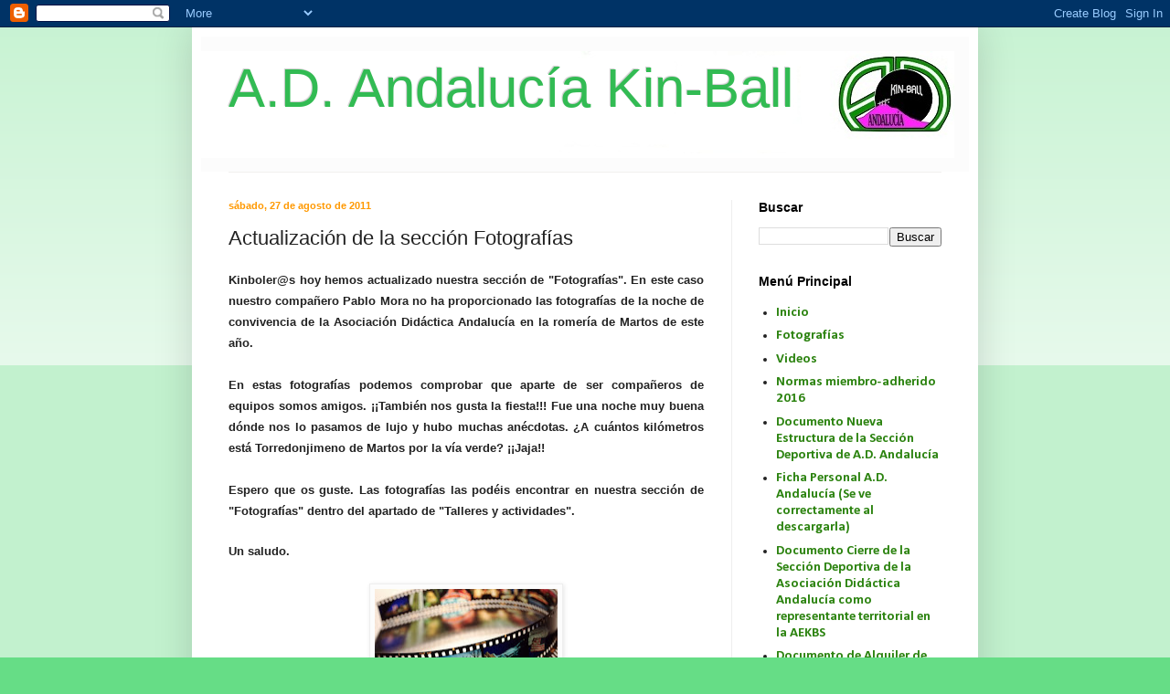

--- FILE ---
content_type: text/html; charset=UTF-8
request_url: https://andaluciakinball.blogspot.com/2011/08/actualizacion-de-la-seccion-fotografias_27.html
body_size: 17684
content:
<!DOCTYPE html>
<html class='v2' dir='ltr' xmlns='http://www.w3.org/1999/xhtml' xmlns:b='http://www.google.com/2005/gml/b' xmlns:data='http://www.google.com/2005/gml/data' xmlns:expr='http://www.google.com/2005/gml/expr'>
<head>
<link href='https://www.blogger.com/static/v1/widgets/335934321-css_bundle_v2.css' rel='stylesheet' type='text/css'/>
<meta content='IE=EmulateIE7' http-equiv='X-UA-Compatible'/>
<meta content='width=1100' name='viewport'/>
<meta content='text/html; charset=UTF-8' http-equiv='Content-Type'/>
<meta content='blogger' name='generator'/>
<link href='https://andaluciakinball.blogspot.com/favicon.ico' rel='icon' type='image/x-icon'/>
<link href='http://andaluciakinball.blogspot.com/2011/08/actualizacion-de-la-seccion-fotografias_27.html' rel='canonical'/>
<link rel="alternate" type="application/atom+xml" title="A.D. Andalucía Kin-Ball - Atom" href="https://andaluciakinball.blogspot.com/feeds/posts/default" />
<link rel="alternate" type="application/rss+xml" title="A.D. Andalucía Kin-Ball - RSS" href="https://andaluciakinball.blogspot.com/feeds/posts/default?alt=rss" />
<link rel="service.post" type="application/atom+xml" title="A.D. Andalucía Kin-Ball - Atom" href="https://www.blogger.com/feeds/7954964616108191348/posts/default" />

<link rel="alternate" type="application/atom+xml" title="A.D. Andalucía Kin-Ball - Atom" href="https://andaluciakinball.blogspot.com/feeds/8108095987202861126/comments/default" />
<!--Can't find substitution for tag [blog.ieCssRetrofitLinks]-->
<link href='https://blogger.googleusercontent.com/img/b/R29vZ2xl/AVvXsEhR-Clx3EbwtVn-S1vtQ1G4AaxmhZCwUF_oegXnZflFCAqKAd8amAX2YPfiFeIAZDZ07JUcVoZiShvi910Z4wxVsVdWdlkqKhGtC-gUPSMpfNCfXCdAgIMNVjDL2m_kU3CU1wp2WuNGZE0/s200/fotografia.jpg' rel='image_src'/>
<meta content='http://andaluciakinball.blogspot.com/2011/08/actualizacion-de-la-seccion-fotografias_27.html' property='og:url'/>
<meta content='Actualización de la sección Fotografías' property='og:title'/>
<meta content='Kinboler@s hoy hemos actualizado nuestra sección de &quot;Fotografías&quot;. En este caso nuestro compañero Pablo Mora no ha proporcionado las fotogra...' property='og:description'/>
<meta content='https://blogger.googleusercontent.com/img/b/R29vZ2xl/AVvXsEhR-Clx3EbwtVn-S1vtQ1G4AaxmhZCwUF_oegXnZflFCAqKAd8amAX2YPfiFeIAZDZ07JUcVoZiShvi910Z4wxVsVdWdlkqKhGtC-gUPSMpfNCfXCdAgIMNVjDL2m_kU3CU1wp2WuNGZE0/w1200-h630-p-k-no-nu/fotografia.jpg' property='og:image'/>
<title>A.D. Andalucía Kin-Ball: Actualización de la sección Fotografías</title>
<link href='https://dl.dropbox.com/u/23473685/favicon.ico' rel='shortcut icon' type='image/x-icon'/>
<link href='https://dl.dropbox.com/u/23473685/favicon.ico' rel='icon' type='image/x-icon'/>
<style type='text/css'>@font-face{font-family:'Calibri';font-style:normal;font-weight:700;font-display:swap;src:url(//fonts.gstatic.com/l/font?kit=J7aanpV-BGlaFfdAjAo9_pxqHxIZrCE&skey=cd2dd6afe6bf0eb2&v=v15)format('woff2');unicode-range:U+0000-00FF,U+0131,U+0152-0153,U+02BB-02BC,U+02C6,U+02DA,U+02DC,U+0304,U+0308,U+0329,U+2000-206F,U+20AC,U+2122,U+2191,U+2193,U+2212,U+2215,U+FEFF,U+FFFD;}@font-face{font-family:'Chewy';font-style:normal;font-weight:400;font-display:swap;src:url(//fonts.gstatic.com/s/chewy/v18/uK_94ruUb-k-wn52KjI9OPec.woff2)format('woff2');unicode-range:U+0000-00FF,U+0131,U+0152-0153,U+02BB-02BC,U+02C6,U+02DA,U+02DC,U+0304,U+0308,U+0329,U+2000-206F,U+20AC,U+2122,U+2191,U+2193,U+2212,U+2215,U+FEFF,U+FFFD;}</style>
<style id='page-skin-1' type='text/css'><!--
/*
-----------------------------------------------
Blogger Template Style
Name:     Simple
Designer: Blogger
URL:      www.blogger.com
----------------------------------------------- */
/* Content
----------------------------------------------- */
body {
font: normal bold 15px Calibri;
color: #222222;
background: #66dd86 none repeat scroll top left;
padding: 0 40px 40px 40px;
}
html body .region-inner {
min-width: 0;
max-width: 100%;
width: auto;
}
h2 {
font-size: 22px;
}
a:link {
text-decoration:none;
color: #2c8310;
}
a:visited {
text-decoration:none;
color: #ff0000;
}
a:hover {
text-decoration:underline;
color: #0000ff;
}
.body-fauxcolumn-outer .fauxcolumn-inner {
background: transparent url(//www.blogblog.com/1kt/simple/body_gradient_tile_light.png) repeat scroll top left;
_background-image: none;
}
.body-fauxcolumn-outer .cap-top {
position: absolute;
z-index: 1;
height: 400px;
width: 100%;
}
.body-fauxcolumn-outer .cap-top .cap-left {
width: 100%;
background: transparent url(//www.blogblog.com/1kt/simple/gradients_light.png) repeat-x scroll top left;
_background-image: none;
}
.content-outer {
-moz-box-shadow: 0 0 40px rgba(0, 0, 0, .15);
-webkit-box-shadow: 0 0 5px rgba(0, 0, 0, .15);
-goog-ms-box-shadow: 0 0 10px #333333;
box-shadow: 0 0 40px rgba(0, 0, 0, .15);
margin-bottom: 1px;
}
.content-inner {
padding: 10px 10px;
}
.content-inner {
background-color: #ffffff;
}
/* Header
----------------------------------------------- */
.header-outer {
background: #fcfcfc none repeat-x scroll 0 -400px;
_background-image: none;
}
.Header h1 {
font: normal normal 60px Arial, Tahoma, Helvetica, FreeSans, sans-serif;
color: #32bb53;
text-shadow: -1px -1px 1px rgba(0, 0, 0, .2);
}
.Header h1 a {
color: #32bb53;
}
.Header .description {
font-size: 140%;
color: #cc3939;
}
.header-inner .Header .titlewrapper {
padding: 22px 30px;
}
.header-inner .Header .descriptionwrapper {
padding: 0 30px;
}
/* Tabs
----------------------------------------------- */
.tabs-inner .section:first-child {
border-top: 1px solid #f2f0ee;
}
.tabs-inner .section:first-child ul {
margin-top: -1px;
border-top: 1px solid #f2f0ee;
border-left: 0 solid #f2f0ee;
border-right: 0 solid #f2f0ee;
}
.tabs-inner .widget ul {
background: #fafafa url(//www.blogblog.com/1kt/simple/gradients_light.png) repeat-x scroll 0 -800px;
_background-image: none;
border-bottom: 1px solid #f2f0ee;
margin-top: 0;
margin-left: -30px;
margin-right: -30px;
}
.tabs-inner .widget li a {
display: inline-block;
padding: .6em 1em;
font: normal normal 14px Chewy;
color: #999999;
border-left: 1px solid #ffffff;
border-right: 1px solid #f2f0ee;
}
.tabs-inner .widget li:first-child a {
border-left: none;
}
.tabs-inner .widget li.selected a, .tabs-inner .widget li a:hover {
color: #000000;
background-color: #cfced0;
text-decoration: none;
}
/* Columns
----------------------------------------------- */
.main-outer {
border-top: 0 solid #eeeeee;
}
.fauxcolumn-left-outer .fauxcolumn-inner {
border-right: 1px solid #eeeeee;
}
.fauxcolumn-right-outer .fauxcolumn-inner {
border-left: 1px solid #eeeeee;
}
/* Headings
----------------------------------------------- */
div.widget > h2,
div.widget h2.title {
margin: 0 0 1em 0;
font: normal bold 14px Arial, Tahoma, Helvetica, FreeSans, sans-serif;
color: #000000;
}
/* Widgets
----------------------------------------------- */
.widget .zippy {
color: #999999;
text-shadow: 2px 2px 1px rgba(0, 0, 0, .1);
}
.widget .popular-posts ul {
list-style: none;
}
/* Posts
----------------------------------------------- */
h2.date-header {
font: normal bold 11px Arial, Tahoma, Helvetica, FreeSans, sans-serif;
}
.date-header span {
background-color: transparent;
color: #ff9900;
padding: inherit;
letter-spacing: inherit;
margin: inherit;
}
.main-inner {
padding-top: 30px;
padding-bottom: 30px;
}
.main-inner .column-center-inner {
padding: 0 15px;
}
.main-inner .column-center-inner .section {
margin: 0 15px;
}
.post {
margin: 0 0 25px 0;
}
h3.post-title, .comments h4 {
font: normal normal 22px Arial, Tahoma, Helvetica, FreeSans, sans-serif;
margin: .75em 0 0;
}
.post-body {
font-size: 110%;
line-height: 1.4;
position: relative;
}
.post-body img, .post-body .tr-caption-container, .Profile img, .Image img,
.BlogList .item-thumbnail img {
padding: 2px;
background: #fcfcfc;
border: 1px solid #eeeeee;
-moz-box-shadow: 1px 1px 5px rgba(0, 0, 0, .1);
-webkit-box-shadow: 1px 1px 5px rgba(0, 0, 0, .1);
box-shadow: 1px 1px 5px rgba(0, 0, 0, .1);
}
.post-body img, .post-body .tr-caption-container {
padding: 5px;
}
.post-body .tr-caption-container {
color: #222222;
}
.post-body .tr-caption-container img {
padding: 0;
background: transparent;
border: none;
-moz-box-shadow: 0 0 0 rgba(0, 0, 0, .1);
-webkit-box-shadow: 0 0 0 rgba(0, 0, 0, .1);
box-shadow: 0 0 0 rgba(0, 0, 0, .1);
}
.post-header {
margin: 0 0 1.5em;
line-height: 1.6;
font-size: 90%;
}
.post-footer {
margin: 20px -2px 0;
padding: 5px 10px;
color: #ff9900;
background-color: #e5ffe5;
border-bottom: 1px solid #c9c8c8;
line-height: 1.6;
font-size: 90%;
}
#comments .comment-author {
padding-top: 1.5em;
border-top: 1px solid #eeeeee;
background-position: 0 1.5em;
}
#comments .comment-author:first-child {
padding-top: 0;
border-top: none;
}
.avatar-image-container {
margin: .2em 0 0;
}
#comments .avatar-image-container img {
border: 1px solid #eeeeee;
}
/* Comments
----------------------------------------------- */
.comments .comments-content .icon.blog-author {
background-repeat: no-repeat;
background-image: url([data-uri]);
}
.comments .comments-content .loadmore a {
border-top: 1px solid #999999;
border-bottom: 1px solid #999999;
}
.comments .comment-thread.inline-thread {
background-color: #e5ffe5;
}
.comments .continue {
border-top: 2px solid #999999;
}
/* Accents
---------------------------------------------- */
.section-columns td.columns-cell {
border-left: 1px solid #eeeeee;
}
.blog-pager {
background: transparent none no-repeat scroll top center;
}
.blog-pager-older-link, .home-link,
.blog-pager-newer-link {
background-color: #ffffff;
padding: 5px;
}
.footer-outer {
border-top: 0 dashed #bbbbbb;
}
/* Mobile
----------------------------------------------- */
body.mobile  {
background-size: auto;
}
.mobile .body-fauxcolumn-outer {
background: transparent none repeat scroll top left;
}
.mobile .body-fauxcolumn-outer .cap-top {
background-size: 100% auto;
}
.mobile .content-outer {
-webkit-box-shadow: 0 0 3px rgba(0, 0, 0, .15);
box-shadow: 0 0 3px rgba(0, 0, 0, .15);
}
.mobile .tabs-inner .widget ul {
margin-left: 0;
margin-right: 0;
}
.mobile .post {
margin: 0;
}
.mobile .main-inner .column-center-inner .section {
margin: 0;
}
.mobile .date-header span {
padding: 0.1em 10px;
margin: 0 -10px;
}
.mobile h3.post-title {
margin: 0;
}
.mobile .blog-pager {
background: transparent none no-repeat scroll top center;
}
.mobile .footer-outer {
border-top: none;
}
.mobile .main-inner, .mobile .footer-inner {
background-color: #ffffff;
}
.mobile-index-contents {
color: #222222;
}
.mobile-link-button {
background-color: #2c8310;
}
.mobile-link-button a:link, .mobile-link-button a:visited {
color: #ffffff;
}
.mobile .tabs-inner .section:first-child {
border-top: none;
}
.mobile .tabs-inner .PageList .widget-content {
background-color: #cfced0;
color: #000000;
border-top: 1px solid #f2f0ee;
border-bottom: 1px solid #f2f0ee;
}
.mobile .tabs-inner .PageList .widget-content .pagelist-arrow {
border-left: 1px solid #f2f0ee;
}

--></style>
<style id='template-skin-1' type='text/css'><!--
body {
min-width: 860px;
}
.content-outer, .content-fauxcolumn-outer, .region-inner {
min-width: 860px;
max-width: 860px;
_width: 860px;
}
.main-inner .columns {
padding-left: 0px;
padding-right: 260px;
}
.main-inner .fauxcolumn-center-outer {
left: 0px;
right: 260px;
/* IE6 does not respect left and right together */
_width: expression(this.parentNode.offsetWidth -
parseInt("0px") -
parseInt("260px") + 'px');
}
.main-inner .fauxcolumn-left-outer {
width: 0px;
}
.main-inner .fauxcolumn-right-outer {
width: 260px;
}
.main-inner .column-left-outer {
width: 0px;
right: 100%;
margin-left: -0px;
}
.main-inner .column-right-outer {
width: 260px;
margin-right: -260px;
}
#layout {
min-width: 0;
}
#layout .content-outer {
min-width: 0;
width: 800px;
}
#layout .region-inner {
min-width: 0;
width: auto;
}
--></style>
<link href='https://www.blogger.com/dyn-css/authorization.css?targetBlogID=7954964616108191348&amp;zx=ae52de38-7d5d-4920-86e4-0f8169b39582' media='none' onload='if(media!=&#39;all&#39;)media=&#39;all&#39;' rel='stylesheet'/><noscript><link href='https://www.blogger.com/dyn-css/authorization.css?targetBlogID=7954964616108191348&amp;zx=ae52de38-7d5d-4920-86e4-0f8169b39582' rel='stylesheet'/></noscript>
<meta name='google-adsense-platform-account' content='ca-host-pub-1556223355139109'/>
<meta name='google-adsense-platform-domain' content='blogspot.com'/>

</head>
<body class='loading variant-pale'>
<div class='navbar section' id='navbar'><div class='widget Navbar' data-version='1' id='Navbar1'><script type="text/javascript">
    function setAttributeOnload(object, attribute, val) {
      if(window.addEventListener) {
        window.addEventListener('load',
          function(){ object[attribute] = val; }, false);
      } else {
        window.attachEvent('onload', function(){ object[attribute] = val; });
      }
    }
  </script>
<div id="navbar-iframe-container"></div>
<script type="text/javascript" src="https://apis.google.com/js/platform.js"></script>
<script type="text/javascript">
      gapi.load("gapi.iframes:gapi.iframes.style.bubble", function() {
        if (gapi.iframes && gapi.iframes.getContext) {
          gapi.iframes.getContext().openChild({
              url: 'https://www.blogger.com/navbar/7954964616108191348?po\x3d8108095987202861126\x26origin\x3dhttps://andaluciakinball.blogspot.com',
              where: document.getElementById("navbar-iframe-container"),
              id: "navbar-iframe"
          });
        }
      });
    </script><script type="text/javascript">
(function() {
var script = document.createElement('script');
script.type = 'text/javascript';
script.src = '//pagead2.googlesyndication.com/pagead/js/google_top_exp.js';
var head = document.getElementsByTagName('head')[0];
if (head) {
head.appendChild(script);
}})();
</script>
</div></div>
<div class='body-fauxcolumns'>
<div class='fauxcolumn-outer body-fauxcolumn-outer'>
<div class='cap-top'>
<div class='cap-left'></div>
<div class='cap-right'></div>
</div>
<div class='fauxborder-left'>
<div class='fauxborder-right'></div>
<div class='fauxcolumn-inner'>
</div>
</div>
<div class='cap-bottom'>
<div class='cap-left'></div>
<div class='cap-right'></div>
</div>
</div>
</div>
<div class='content'>
<div class='content-fauxcolumns'>
<div class='fauxcolumn-outer content-fauxcolumn-outer'>
<div class='cap-top'>
<div class='cap-left'></div>
<div class='cap-right'></div>
</div>
<div class='fauxborder-left'>
<div class='fauxborder-right'></div>
<div class='fauxcolumn-inner'>
</div>
</div>
<div class='cap-bottom'>
<div class='cap-left'></div>
<div class='cap-right'></div>
</div>
</div>
</div>
<div class='content-outer'>
<div class='content-cap-top cap-top'>
<div class='cap-left'></div>
<div class='cap-right'></div>
</div>
<div class='fauxborder-left content-fauxborder-left'>
<div class='fauxborder-right content-fauxborder-right'></div>
<div class='content-inner'>
<header>
<div class='header-outer'>
<div class='header-cap-top cap-top'>
<div class='cap-left'></div>
<div class='cap-right'></div>
</div>
<div class='fauxborder-left header-fauxborder-left'>
<div class='fauxborder-right header-fauxborder-right'></div>
<div class='region-inner header-inner'>
<div class='header section' id='header'><div class='widget Header' data-version='1' id='Header1'>
<div id='header-inner' style='background-image: url("https://blogger.googleusercontent.com/img/b/R29vZ2xl/AVvXsEh3vV5XfkwAWGOmQZtDbiYnutHShRcpYf6gmZJtSHpcE_HnfG5P73RmyjTr0zBuVWSVPjudZSwTdXyd73vevFzfhZoz3sqt_m-P7DZaQnQyp3FgBMMmHV9jQCs5NGYRStkIWQnw4uu0dpk/s840/a+ver.jpg"); background-position: left; width: 824px; min-height: 117px; _height: 117px; background-repeat: no-repeat; '>
<div class='titlewrapper' style='background: transparent'>
<h1 class='title' style='background: transparent; border-width: 0px'>
<a href='https://andaluciakinball.blogspot.com/'>
A.D. Andalucía Kin-Ball
</a>
</h1>
</div>
<div class='descriptionwrapper'>
<p class='description'><span>
</span></p>
</div>
</div>
</div></div>
</div>
</div>
<div class='header-cap-bottom cap-bottom'>
<div class='cap-left'></div>
<div class='cap-right'></div>
</div>
</div>
</header>
<div class='tabs-outer'>
<div class='tabs-cap-top cap-top'>
<div class='cap-left'></div>
<div class='cap-right'></div>
</div>
<div class='fauxborder-left tabs-fauxborder-left'>
<div class='fauxborder-right tabs-fauxborder-right'></div>
<div class='region-inner tabs-inner'>
<div class='tabs no-items section' id='crosscol'></div>
<div class='tabs no-items section' id='crosscol-overflow'></div>
</div>
</div>
<div class='tabs-cap-bottom cap-bottom'>
<div class='cap-left'></div>
<div class='cap-right'></div>
</div>
</div>
<div class='main-outer'>
<div class='main-cap-top cap-top'>
<div class='cap-left'></div>
<div class='cap-right'></div>
</div>
<div class='fauxborder-left main-fauxborder-left'>
<div class='fauxborder-right main-fauxborder-right'></div>
<div class='region-inner main-inner'>
<div class='columns fauxcolumns'>
<div class='fauxcolumn-outer fauxcolumn-center-outer'>
<div class='cap-top'>
<div class='cap-left'></div>
<div class='cap-right'></div>
</div>
<div class='fauxborder-left'>
<div class='fauxborder-right'></div>
<div class='fauxcolumn-inner'>
</div>
</div>
<div class='cap-bottom'>
<div class='cap-left'></div>
<div class='cap-right'></div>
</div>
</div>
<div class='fauxcolumn-outer fauxcolumn-left-outer'>
<div class='cap-top'>
<div class='cap-left'></div>
<div class='cap-right'></div>
</div>
<div class='fauxborder-left'>
<div class='fauxborder-right'></div>
<div class='fauxcolumn-inner'>
</div>
</div>
<div class='cap-bottom'>
<div class='cap-left'></div>
<div class='cap-right'></div>
</div>
</div>
<div class='fauxcolumn-outer fauxcolumn-right-outer'>
<div class='cap-top'>
<div class='cap-left'></div>
<div class='cap-right'></div>
</div>
<div class='fauxborder-left'>
<div class='fauxborder-right'></div>
<div class='fauxcolumn-inner'>
</div>
</div>
<div class='cap-bottom'>
<div class='cap-left'></div>
<div class='cap-right'></div>
</div>
</div>
<!-- corrects IE6 width calculation -->
<div class='columns-inner'>
<div class='column-center-outer'>
<div class='column-center-inner'>
<div class='main section' id='main'><div class='widget Blog' data-version='1' id='Blog1'>
<div class='blog-posts hfeed'>

          <div class="date-outer">
        
<h2 class='date-header'><span>sábado, 27 de agosto de 2011</span></h2>

          <div class="date-posts">
        
<div class='post-outer'>
<div class='post hentry'>
<a name='8108095987202861126'></a>
<h3 class='post-title entry-title'>
Actualización de la sección Fotografías
</h3>
<div class='post-header'>
<div class='post-header-line-1'></div>
</div>
<div class='post-body entry-content'>
<div style="font-family: Arial,Helvetica,sans-serif; text-align: justify;"><span style="font-size: small;"><b>Kinboler@s hoy hemos actualizado nuestra sección de "Fotografías". En este caso nuestro compañero Pablo Mora no ha proporcionado las fotografías de la noche de convivencia de la Asociación Didáctica Andalucía en la romería de Martos de este año.</b></span></div><div style="font-family: Arial,Helvetica,sans-serif; text-align: justify;"><span style="font-size: small;"><b><br />
</b></span></div><div style="font-family: Arial,Helvetica,sans-serif; text-align: justify;"><span style="font-size: small;"><b>En estas fotografías podemos comprobar que aparte de ser compañeros de equipos somos amigos. &#161;&#161;También nos gusta la fiesta!!! Fue una noche muy buena dónde nos lo pasamos de lujo y hubo muchas anécdotas. &#191;A cuántos kilómetros está Torredonjimeno de Martos por la vía verde? &#161;&#161;Jaja!!</b></span></div><div style="font-family: Arial,Helvetica,sans-serif; text-align: justify;"><span style="font-size: small;"><b><br />
</b></span></div><div style="font-family: Arial,Helvetica,sans-serif; text-align: justify;"><span style="font-size: small;"><b>Espero que os guste. Las fotografías las podéis encontrar en nuestra sección de "Fotografías" dentro del apartado de "Talleres y actividades".&nbsp;</b></span></div><div style="font-family: Arial,Helvetica,sans-serif; text-align: justify;"><span style="font-size: small;"><b><br />
</b></span></div><div style="text-align: justify;"><span style="font-family: Arial,Helvetica,sans-serif; font-size: small;"><b>Un saludo.</b></span></div><div style="text-align: justify;"><br />
</div><div class="separator" style="clear: both; text-align: center;"><a href="https://blogger.googleusercontent.com/img/b/R29vZ2xl/AVvXsEhR-Clx3EbwtVn-S1vtQ1G4AaxmhZCwUF_oegXnZflFCAqKAd8amAX2YPfiFeIAZDZ07JUcVoZiShvi910Z4wxVsVdWdlkqKhGtC-gUPSMpfNCfXCdAgIMNVjDL2m_kU3CU1wp2WuNGZE0/s1600/fotografia.jpg" imageanchor="1" style="margin-left: 1em; margin-right: 1em;"><img border="0" height="112" src="https://blogger.googleusercontent.com/img/b/R29vZ2xl/AVvXsEhR-Clx3EbwtVn-S1vtQ1G4AaxmhZCwUF_oegXnZflFCAqKAd8amAX2YPfiFeIAZDZ07JUcVoZiShvi910Z4wxVsVdWdlkqKhGtC-gUPSMpfNCfXCdAgIMNVjDL2m_kU3CU1wp2WuNGZE0/s200/fotografia.jpg" width="200" /></a></div><div style="text-align: justify;"><br />
</div>
<div style='clear: both;'></div>
</div>
<div class='post-footer'>
<div class='post-footer-line post-footer-line-1'><span class='post-author vcard'>
Publicado por
<span class='fn'>A. D. Andalucía Kin-Ball</span>
</span>
<span class='post-timestamp'>
en
<a class='timestamp-link' href='https://andaluciakinball.blogspot.com/2011/08/actualizacion-de-la-seccion-fotografias_27.html' rel='bookmark' title='permanent link'><abbr class='published' title='2011-08-27T23:00:00+02:00'>23:00</abbr></a>
</span>
<span class='post-comment-link'>
</span>
<span class='post-icons'>
<script src="//vozme.com/get_text.js" type="text/javascript"></script><a href='javascript:void(0);' onclick='get_blogger("8108095987202861126","es","ml");' style='margin-left:1.5em;'>((&#8226;)) Escucha este post</a>
<span class='item-control blog-admin pid-1333706464'>
<a href='https://www.blogger.com/post-edit.g?blogID=7954964616108191348&postID=8108095987202861126&from=pencil' title='Editar entrada'>
<img alt='' class='icon-action' height='18' src='https://resources.blogblog.com/img/icon18_edit_allbkg.gif' width='18'/>
</a>
</span>
</span>
<div class='post-share-buttons'>
<a class='goog-inline-block share-button sb-email' href='https://www.blogger.com/share-post.g?blogID=7954964616108191348&postID=8108095987202861126&target=email' target='_blank' title='Enviar por correo electrónico'><span class='share-button-link-text'>Enviar por correo electrónico</span></a><a class='goog-inline-block share-button sb-blog' href='https://www.blogger.com/share-post.g?blogID=7954964616108191348&postID=8108095987202861126&target=blog' onclick='window.open(this.href, "_blank", "height=270,width=475"); return false;' target='_blank' title='Escribe un blog'><span class='share-button-link-text'>Escribe un blog</span></a><a class='goog-inline-block share-button sb-twitter' href='https://www.blogger.com/share-post.g?blogID=7954964616108191348&postID=8108095987202861126&target=twitter' target='_blank' title='Compartir en X'><span class='share-button-link-text'>Compartir en X</span></a><a class='goog-inline-block share-button sb-facebook' href='https://www.blogger.com/share-post.g?blogID=7954964616108191348&postID=8108095987202861126&target=facebook' onclick='window.open(this.href, "_blank", "height=430,width=640"); return false;' target='_blank' title='Compartir con Facebook'><span class='share-button-link-text'>Compartir con Facebook</span></a><a class='goog-inline-block share-button sb-pinterest' href='https://www.blogger.com/share-post.g?blogID=7954964616108191348&postID=8108095987202861126&target=pinterest' target='_blank' title='Compartir en Pinterest'><span class='share-button-link-text'>Compartir en Pinterest</span></a>
</div>
</div>
<div class='post-footer-line post-footer-line-2'><span class='post-labels'>
Etiquetas:
<a href='https://andaluciakinball.blogspot.com/search/label/Actividades' rel='tag'>Actividades</a>,
<a href='https://andaluciakinball.blogspot.com/search/label/General' rel='tag'>General</a>,
<a href='https://andaluciakinball.blogspot.com/search/label/Publicaci%C3%B3n' rel='tag'>Publicación</a>
</span>
</div>
<div class='post-footer-line post-footer-line-3'><span class='reaction-buttons'>
</span>
</div>
</div>
</div>
<div class='comments' id='comments'>
<a name='comments'></a>
<h4>3 comentarios:</h4>
<div class='comments-content'>
<script async='async' src='' type='text/javascript'></script>
<script type='text/javascript'>
    (function() {
      var items = null;
      var msgs = null;
      var config = {};

// <![CDATA[
      var cursor = null;
      if (items && items.length > 0) {
        cursor = parseInt(items[items.length - 1].timestamp) + 1;
      }

      var bodyFromEntry = function(entry) {
        var text = (entry &&
                    ((entry.content && entry.content.$t) ||
                     (entry.summary && entry.summary.$t))) ||
            '';
        if (entry && entry.gd$extendedProperty) {
          for (var k in entry.gd$extendedProperty) {
            if (entry.gd$extendedProperty[k].name == 'blogger.contentRemoved') {
              return '<span class="deleted-comment">' + text + '</span>';
            }
          }
        }
        return text;
      }

      var parse = function(data) {
        cursor = null;
        var comments = [];
        if (data && data.feed && data.feed.entry) {
          for (var i = 0, entry; entry = data.feed.entry[i]; i++) {
            var comment = {};
            // comment ID, parsed out of the original id format
            var id = /blog-(\d+).post-(\d+)/.exec(entry.id.$t);
            comment.id = id ? id[2] : null;
            comment.body = bodyFromEntry(entry);
            comment.timestamp = Date.parse(entry.published.$t) + '';
            if (entry.author && entry.author.constructor === Array) {
              var auth = entry.author[0];
              if (auth) {
                comment.author = {
                  name: (auth.name ? auth.name.$t : undefined),
                  profileUrl: (auth.uri ? auth.uri.$t : undefined),
                  avatarUrl: (auth.gd$image ? auth.gd$image.src : undefined)
                };
              }
            }
            if (entry.link) {
              if (entry.link[2]) {
                comment.link = comment.permalink = entry.link[2].href;
              }
              if (entry.link[3]) {
                var pid = /.*comments\/default\/(\d+)\?.*/.exec(entry.link[3].href);
                if (pid && pid[1]) {
                  comment.parentId = pid[1];
                }
              }
            }
            comment.deleteclass = 'item-control blog-admin';
            if (entry.gd$extendedProperty) {
              for (var k in entry.gd$extendedProperty) {
                if (entry.gd$extendedProperty[k].name == 'blogger.itemClass') {
                  comment.deleteclass += ' ' + entry.gd$extendedProperty[k].value;
                } else if (entry.gd$extendedProperty[k].name == 'blogger.displayTime') {
                  comment.displayTime = entry.gd$extendedProperty[k].value;
                }
              }
            }
            comments.push(comment);
          }
        }
        return comments;
      };

      var paginator = function(callback) {
        if (hasMore()) {
          var url = config.feed + '?alt=json&v=2&orderby=published&reverse=false&max-results=50';
          if (cursor) {
            url += '&published-min=' + new Date(cursor).toISOString();
          }
          window.bloggercomments = function(data) {
            var parsed = parse(data);
            cursor = parsed.length < 50 ? null
                : parseInt(parsed[parsed.length - 1].timestamp) + 1
            callback(parsed);
            window.bloggercomments = null;
          }
          url += '&callback=bloggercomments';
          var script = document.createElement('script');
          script.type = 'text/javascript';
          script.src = url;
          document.getElementsByTagName('head')[0].appendChild(script);
        }
      };
      var hasMore = function() {
        return !!cursor;
      };
      var getMeta = function(key, comment) {
        if ('iswriter' == key) {
          var matches = !!comment.author
              && comment.author.name == config.authorName
              && comment.author.profileUrl == config.authorUrl;
          return matches ? 'true' : '';
        } else if ('deletelink' == key) {
          return config.baseUri + '/comment/delete/'
               + config.blogId + '/' + comment.id;
        } else if ('deleteclass' == key) {
          return comment.deleteclass;
        }
        return '';
      };

      var replybox = null;
      var replyUrlParts = null;
      var replyParent = undefined;

      var onReply = function(commentId, domId) {
        if (replybox == null) {
          // lazily cache replybox, and adjust to suit this style:
          replybox = document.getElementById('comment-editor');
          if (replybox != null) {
            replybox.height = '250px';
            replybox.style.display = 'block';
            replyUrlParts = replybox.src.split('#');
          }
        }
        if (replybox && (commentId !== replyParent)) {
          replybox.src = '';
          document.getElementById(domId).insertBefore(replybox, null);
          replybox.src = replyUrlParts[0]
              + (commentId ? '&parentID=' + commentId : '')
              + '#' + replyUrlParts[1];
          replyParent = commentId;
        }
      };

      var hash = (window.location.hash || '#').substring(1);
      var startThread, targetComment;
      if (/^comment-form_/.test(hash)) {
        startThread = hash.substring('comment-form_'.length);
      } else if (/^c[0-9]+$/.test(hash)) {
        targetComment = hash.substring(1);
      }

      // Configure commenting API:
      var configJso = {
        'maxDepth': config.maxThreadDepth
      };
      var provider = {
        'id': config.postId,
        'data': items,
        'loadNext': paginator,
        'hasMore': hasMore,
        'getMeta': getMeta,
        'onReply': onReply,
        'rendered': true,
        'initComment': targetComment,
        'initReplyThread': startThread,
        'config': configJso,
        'messages': msgs
      };

      var render = function() {
        if (window.goog && window.goog.comments) {
          var holder = document.getElementById('comment-holder');
          window.goog.comments.render(holder, provider);
        }
      };

      // render now, or queue to render when library loads:
      if (window.goog && window.goog.comments) {
        render();
      } else {
        window.goog = window.goog || {};
        window.goog.comments = window.goog.comments || {};
        window.goog.comments.loadQueue = window.goog.comments.loadQueue || [];
        window.goog.comments.loadQueue.push(render);
      }
    })();
// ]]>
  </script>
<div id='comment-holder'>
<div class="comment-thread toplevel-thread"><ol id="top-ra"><li class="comment" id="c7311351256829947210"><div class="avatar-image-container"><img src="//resources.blogblog.com/img/blank.gif" alt=""/></div><div class="comment-block"><div class="comment-header"><cite class="user">taty-coletas</cite><span class="icon user "></span><span class="datetime secondary-text"><a rel="nofollow" href="https://andaluciakinball.blogspot.com/2011/08/actualizacion-de-la-seccion-fotografias_27.html?showComment=1314539250520#c7311351256829947210">28 de agosto de 2011 a las 15:47</a></span></div><p class="comment-content">Con estas fotos perdemos toda nuestra seriedad...y xk no hemos subido el video bailando de nuestros queridos amigos irene y javi que si no....jajajaja!!<br><br>un kiss &#9787;&#9829;&#9786;</p><span class="comment-actions secondary-text"><a class="comment-reply" target="_self" data-comment-id="7311351256829947210">Responder</a><span class="item-control blog-admin blog-admin pid-47163589"><a target="_self" href="https://www.blogger.com/comment/delete/7954964616108191348/7311351256829947210">Eliminar</a></span></span></div><div class="comment-replies"><div id="c7311351256829947210-rt" class="comment-thread inline-thread hidden"><span class="thread-toggle thread-expanded"><span class="thread-arrow"></span><span class="thread-count"><a target="_self">Respuestas</a></span></span><ol id="c7311351256829947210-ra" class="thread-chrome thread-expanded"><div></div><div id="c7311351256829947210-continue" class="continue"><a class="comment-reply" target="_self" data-comment-id="7311351256829947210">Responder</a></div></ol></div></div><div class="comment-replybox-single" id="c7311351256829947210-ce"></div></li><li class="comment" id="c6742570092606800322"><div class="avatar-image-container"><img src="//resources.blogblog.com/img/blank.gif" alt=""/></div><div class="comment-block"><div class="comment-header"><cite class="user">Anónimo</cite><span class="icon user "></span><span class="datetime secondary-text"><a rel="nofollow" href="https://andaluciakinball.blogspot.com/2011/08/actualizacion-de-la-seccion-fotografias_27.html?showComment=1314568745044#c6742570092606800322">28 de agosto de 2011 a las 23:59</a></span></div><p class="comment-content">jajajaja pero que desfasaos!!!!!<br>Miri. =)</p><span class="comment-actions secondary-text"><a class="comment-reply" target="_self" data-comment-id="6742570092606800322">Responder</a><span class="item-control blog-admin blog-admin pid-47163589"><a target="_self" href="https://www.blogger.com/comment/delete/7954964616108191348/6742570092606800322">Eliminar</a></span></span></div><div class="comment-replies"><div id="c6742570092606800322-rt" class="comment-thread inline-thread hidden"><span class="thread-toggle thread-expanded"><span class="thread-arrow"></span><span class="thread-count"><a target="_self">Respuestas</a></span></span><ol id="c6742570092606800322-ra" class="thread-chrome thread-expanded"><div></div><div id="c6742570092606800322-continue" class="continue"><a class="comment-reply" target="_self" data-comment-id="6742570092606800322">Responder</a></div></ol></div></div><div class="comment-replybox-single" id="c6742570092606800322-ce"></div></li><li class="comment" id="c3074523821588914360"><div class="avatar-image-container"><img src="//resources.blogblog.com/img/blank.gif" alt=""/></div><div class="comment-block"><div class="comment-header"><cite class="user">-Ire-</cite><span class="icon user "></span><span class="datetime secondary-text"><a rel="nofollow" href="https://andaluciakinball.blogspot.com/2011/08/actualizacion-de-la-seccion-fotografias_27.html?showComment=1314619041874#c3074523821588914360">29 de agosto de 2011 a las 13:57</a></span></div><p class="comment-content">k cabritos sois....&#172;&#172; esto no es seriedad...jajaja. espero no tener k repetir mucho esos momentos ee taty???jajaja.<br>besoss!!! :)</p><span class="comment-actions secondary-text"><a class="comment-reply" target="_self" data-comment-id="3074523821588914360">Responder</a><span class="item-control blog-admin blog-admin pid-47163589"><a target="_self" href="https://www.blogger.com/comment/delete/7954964616108191348/3074523821588914360">Eliminar</a></span></span></div><div class="comment-replies"><div id="c3074523821588914360-rt" class="comment-thread inline-thread hidden"><span class="thread-toggle thread-expanded"><span class="thread-arrow"></span><span class="thread-count"><a target="_self">Respuestas</a></span></span><ol id="c3074523821588914360-ra" class="thread-chrome thread-expanded"><div></div><div id="c3074523821588914360-continue" class="continue"><a class="comment-reply" target="_self" data-comment-id="3074523821588914360">Responder</a></div></ol></div></div><div class="comment-replybox-single" id="c3074523821588914360-ce"></div></li></ol><div id="top-continue" class="continue"><a class="comment-reply" target="_self">Añadir comentario</a></div><div class="comment-replybox-thread" id="top-ce"></div><div class="loadmore hidden" data-post-id="8108095987202861126"><a target="_self">Cargar más...</a></div></div>
</div>
</div>
<p class='comment-footer'>
<div class='comment-form'>
<a name='comment-form'></a>
<p>
</p>
<a href='https://www.blogger.com/comment/frame/7954964616108191348?po=8108095987202861126&hl=es&saa=85391&origin=https://andaluciakinball.blogspot.com' id='comment-editor-src'></a>
<iframe allowtransparency='true' class='blogger-iframe-colorize blogger-comment-from-post' frameborder='0' height='410px' id='comment-editor' name='comment-editor' src='' width='100%'></iframe>
<script src='https://www.blogger.com/static/v1/jsbin/2830521187-comment_from_post_iframe.js' type='text/javascript'></script>
<script type='text/javascript'>
      BLOG_CMT_createIframe('https://www.blogger.com/rpc_relay.html');
    </script>
</div>
</p>
<div id='backlinks-container'>
<div id='Blog1_backlinks-container'>
</div>
</div>
</div>
</div>

        </div></div>
      
</div>
<div class='blog-pager' id='blog-pager'>
<span id='blog-pager-newer-link'>
<a class='blog-pager-newer-link' href='https://andaluciakinball.blogspot.com/2011/08/v-campeonato-de-ferias-de-kin-ball_30.html' id='Blog1_blog-pager-newer-link' title='Entrada más reciente'>Entrada más reciente</a>
</span>
<span id='blog-pager-older-link'>
<a class='blog-pager-older-link' href='https://andaluciakinball.blogspot.com/2011/08/video-oficial-de-presentacion-del.html' id='Blog1_blog-pager-older-link' title='Entrada antigua'>Entrada antigua</a>
</span>
<a class='home-link' href='https://andaluciakinball.blogspot.com/'>Inicio</a>
</div>
<div class='clear'></div>
<div class='post-feeds'>
<div class='feed-links'>
Suscribirse a:
<a class='feed-link' href='https://andaluciakinball.blogspot.com/feeds/8108095987202861126/comments/default' target='_blank' type='application/atom+xml'>Enviar comentarios (Atom)</a>
</div>
</div>
</div></div>
</div>
</div>
<div class='column-left-outer'>
<div class='column-left-inner'>
<aside>
</aside>
</div>
</div>
<div class='column-right-outer'>
<div class='column-right-inner'>
<aside>
<div class='sidebar section' id='sidebar-right-1'><div class='widget BlogSearch' data-version='1' id='BlogSearch1'>
<h2 class='title'>Buscar</h2>
<div class='widget-content'>
<div id='BlogSearch1_form'>
<form action='https://andaluciakinball.blogspot.com/search' class='gsc-search-box' target='_top'>
<table cellpadding='0' cellspacing='0' class='gsc-search-box'>
<tbody>
<tr>
<td class='gsc-input'>
<input autocomplete='off' class='gsc-input' name='q' size='10' title='search' type='text' value=''/>
</td>
<td class='gsc-search-button'>
<input class='gsc-search-button' title='search' type='submit' value='Buscar'/>
</td>
</tr>
</tbody>
</table>
</form>
</div>
</div>
<div class='clear'></div>
</div><div class='widget PageList' data-version='1' id='PageList1'>
<h2>Menú Principal</h2>
<div class='widget-content'>
<ul>
<li>
<a href='https://andaluciakinball.blogspot.com/'>Inicio</a>
</li>
<li>
<a href='https://andaluciakinball.blogspot.com/p/fotografias.html'>Fotografías</a>
</li>
<li>
<a href='https://andaluciakinball.blogspot.com/p/videos.html'>Videos</a>
</li>
<li>
<a href='https://drive.google.com/file/d/0Bxj_WSrz66B1UThCWnFVVnQ2aGc/view?usp=sharing'>Normas miembro-adherido 2016</a>
</li>
<li>
<a href='https://docs.google.com/open?id=0Bxj_WSrz66B1VE1zcnVxcHVPV00'>Documento Nueva Estructura de la Sección Deportiva de A.D. Andalucía</a>
</li>
<li>
<a href='https://docs.google.com/open?id=0Bxj_WSrz66B1MlYwdW9hdTVPeHM'>Ficha Personal A.D. Andalucía (Se ve correctamente al descargarla)</a>
</li>
<li>
<a href='https://docs.google.com/file/d/0Bxj_WSrz66B1b3djbGJUdWRPNm8/edit?pli=1'>Documento Cierre de la Sección Deportiva de la Asociación Didáctica Andalucía como representante territorial en la AEKBS</a>
</li>
<li>
<a href='https://docs.google.com/file/d/0Bxj_WSrz66B1LUgzWmRHTG5McjA/edit?usp=sharing'>Documento de Alquiler de material</a>
</li>
<li>
<a href='https://docs.google.com/open?id=0Bxj_WSrz66B1NzYzOTFmODctZTAwYy00NmNkLTkwOTMtZTMzNWJkZjQyNzA2'>Documento contrato de alquiler material</a>
</li>
<li>
<a href='https://docs.google.com/open?id=0Bxj_WSrz66B1YmRjYTUxNjUtMTllOC00MjhmLTlhMWQtNjZkYmIzNjZiZjA0'>Documento Talleres y Actividades</a>
</li>
<li>
<a href='https://andaluciakinball.blogspot.com/p/carteles-campeonatos-disputados-por-ad.html'>Carteles de Campeonatos disputados</a>
</li>
<li>
<a href='https://andaluciakinball.blogspot.com/p/noticias-en-otras-webs.html'>Noticias en otras webs</a>
</li>
</ul>
<div class='clear'></div>
</div>
</div><div class='widget LinkList' data-version='1' id='LinkList1'>
<h2>Enlaces de interés</h2>
<div class='widget-content'>
<ul>
<li><a href='http://www.kin-ball.es/'>Asociación Española de Kin-Ball</a></li>
<li><a href='http://www.journalshr.com/'>Journal of Sport and Health Research</a></li>
<li><a href='http://www.kinballmadrid.es/'>KinballMadrid</a></li>
<li><a href='http://kinballalmayrit.es/'>Kin-Ball Al Mayrit</a></li>
<li><a href='http://www.b105kinball.com/'>Club Deportivo de Kin-Ball B105</a></li>
<li><a href='http://naxkinball.blogspot.com.es/'>Asociación de Kin-Ball de Nájera</a></li>
<li><a href='http://kinballcantabria.blogspot.com.es/'>Kin-Ball en Cantabria</a></li>
<li><a href='http://kcbkinballteam.wordpress.com/'>KCB</a></li>
</ul>
<div class='clear'></div>
</div>
</div><div class='widget Poll' data-version='1' id='Poll2'>
<h2 class='title'>&#191;Qué tipos de campeonatos de Kin-Ball te gusta más jugar?</h2>
<div class='widget-content'>
<iframe allowtransparency='true' frameborder='0' height='180' name='poll-widget5537392813637320469' style='border:none; width:100%;'></iframe>
<div class='clear'></div>
</div>
</div><div class='widget HTML' data-version='1' id='HTML1'>
<h2 class='title'>Publicidad</h2>
<div class='widget-content'>
<script type="text/javascript">
/*Valores*/
var_cade_login = "9A3668A486";
var_cade_width = 230;
var_cade_height = 170;
</script>
<script type="text/javascript" src="//www.cadedirect.com/bann/show_bann.js">
</script>
</div>
<div class='clear'></div>
</div><div class='widget Image' data-version='1' id='Image2'>
<div class='widget-content'>
<a href='http://www.fisiojaen.com/'>
<img alt='' height='215' id='Image2_img' src='https://lh3.googleusercontent.com/blogger_img_proxy/AEn0k_uKtd2OkELU-Mvumi3Cmu2S4bbN4uWL9_ZNnbs5-JkkbW9CmRTTclhKuIru4egYX2zLmCe2NUYweaIlnrEi2avGcMUy105dRTDGiVmkCvZ5HCauQDaVLcnjgsTI16fM4MJokA=s0-d' width='250'/>
</a>
<br/>
</div>
<div class='clear'></div>
</div><div class='widget HTML' data-version='1' id='HTML4'>
<h2 class='title'>Entrega de premios Omnioliva 2013</h2>
<div class='widget-content'>
<embed type="application/x-shockwave-flash" src="https://photos.gstatic.com/media/slideshow.swf" width="240" height="192" flashvars="host=picasaweb.google.com&hl=es&feat=flashalbum&RGB=0x000000&feed=https%3A%2F%2Fpicasaweb.google.com%2Fdata%2Ffeed%2Fapi%2Fuser%2F111373523171255984647%2Falbumid%2F6025855314232317793%3Falt%3Drss%26kind%3Dphoto%26authkey%3DGv1sRgCLC09-HO6qOFGg%26hl%3Des" pluginspage="http://www.macromedia.com/go/getflashplayer"></embed>
</div>
<div class='clear'></div>
</div><div class='widget Image' data-version='1' id='Image1'>
<h2>Contacto</h2>
<div class='widget-content'>
<img alt='Contacto' height='43' id='Image1_img' src='https://blogger.googleusercontent.com/img/b/R29vZ2xl/AVvXsEjhgKK-LjBynTsQFAON-ov1zc7LC_-IUk6H_1ketDvYHnrG9HGnKi_n8gL_byiWjXrVpYuoCR377g4Kg5y-J3UPjMuqV70Hjxd0287EzIqsI_ChN81y7Q2NzNY881R9SbsKpDKcjr8lTRc/s250/iconosss.PNG' width='224'/>
<br/>
</div>
<div class='clear'></div>
</div><div class='widget BlogArchive' data-version='1' id='BlogArchive1'>
<h2>Entradas</h2>
<div class='widget-content'>
<div id='ArchiveList'>
<div id='BlogArchive1_ArchiveList'>
<ul class='hierarchy'>
<li class='archivedate collapsed'>
<a class='toggle' href='javascript:void(0)'>
<span class='zippy'>

        &#9658;&#160;
      
</span>
</a>
<a class='post-count-link' href='https://andaluciakinball.blogspot.com/2017/'>
2017
</a>
<span class='post-count' dir='ltr'>(1)</span>
<ul class='hierarchy'>
<li class='archivedate collapsed'>
<a class='toggle' href='javascript:void(0)'>
<span class='zippy'>

        &#9658;&#160;
      
</span>
</a>
<a class='post-count-link' href='https://andaluciakinball.blogspot.com/2017/04/'>
abril
</a>
<span class='post-count' dir='ltr'>(1)</span>
</li>
</ul>
</li>
</ul>
<ul class='hierarchy'>
<li class='archivedate collapsed'>
<a class='toggle' href='javascript:void(0)'>
<span class='zippy'>

        &#9658;&#160;
      
</span>
</a>
<a class='post-count-link' href='https://andaluciakinball.blogspot.com/2016/'>
2016
</a>
<span class='post-count' dir='ltr'>(19)</span>
<ul class='hierarchy'>
<li class='archivedate collapsed'>
<a class='toggle' href='javascript:void(0)'>
<span class='zippy'>

        &#9658;&#160;
      
</span>
</a>
<a class='post-count-link' href='https://andaluciakinball.blogspot.com/2016/10/'>
octubre
</a>
<span class='post-count' dir='ltr'>(1)</span>
</li>
</ul>
<ul class='hierarchy'>
<li class='archivedate collapsed'>
<a class='toggle' href='javascript:void(0)'>
<span class='zippy'>

        &#9658;&#160;
      
</span>
</a>
<a class='post-count-link' href='https://andaluciakinball.blogspot.com/2016/09/'>
septiembre
</a>
<span class='post-count' dir='ltr'>(2)</span>
</li>
</ul>
<ul class='hierarchy'>
<li class='archivedate collapsed'>
<a class='toggle' href='javascript:void(0)'>
<span class='zippy'>

        &#9658;&#160;
      
</span>
</a>
<a class='post-count-link' href='https://andaluciakinball.blogspot.com/2016/07/'>
julio
</a>
<span class='post-count' dir='ltr'>(1)</span>
</li>
</ul>
<ul class='hierarchy'>
<li class='archivedate collapsed'>
<a class='toggle' href='javascript:void(0)'>
<span class='zippy'>

        &#9658;&#160;
      
</span>
</a>
<a class='post-count-link' href='https://andaluciakinball.blogspot.com/2016/06/'>
junio
</a>
<span class='post-count' dir='ltr'>(3)</span>
</li>
</ul>
<ul class='hierarchy'>
<li class='archivedate collapsed'>
<a class='toggle' href='javascript:void(0)'>
<span class='zippy'>

        &#9658;&#160;
      
</span>
</a>
<a class='post-count-link' href='https://andaluciakinball.blogspot.com/2016/05/'>
mayo
</a>
<span class='post-count' dir='ltr'>(4)</span>
</li>
</ul>
<ul class='hierarchy'>
<li class='archivedate collapsed'>
<a class='toggle' href='javascript:void(0)'>
<span class='zippy'>

        &#9658;&#160;
      
</span>
</a>
<a class='post-count-link' href='https://andaluciakinball.blogspot.com/2016/04/'>
abril
</a>
<span class='post-count' dir='ltr'>(3)</span>
</li>
</ul>
<ul class='hierarchy'>
<li class='archivedate collapsed'>
<a class='toggle' href='javascript:void(0)'>
<span class='zippy'>

        &#9658;&#160;
      
</span>
</a>
<a class='post-count-link' href='https://andaluciakinball.blogspot.com/2016/03/'>
marzo
</a>
<span class='post-count' dir='ltr'>(2)</span>
</li>
</ul>
<ul class='hierarchy'>
<li class='archivedate collapsed'>
<a class='toggle' href='javascript:void(0)'>
<span class='zippy'>

        &#9658;&#160;
      
</span>
</a>
<a class='post-count-link' href='https://andaluciakinball.blogspot.com/2016/02/'>
febrero
</a>
<span class='post-count' dir='ltr'>(2)</span>
</li>
</ul>
<ul class='hierarchy'>
<li class='archivedate collapsed'>
<a class='toggle' href='javascript:void(0)'>
<span class='zippy'>

        &#9658;&#160;
      
</span>
</a>
<a class='post-count-link' href='https://andaluciakinball.blogspot.com/2016/01/'>
enero
</a>
<span class='post-count' dir='ltr'>(1)</span>
</li>
</ul>
</li>
</ul>
<ul class='hierarchy'>
<li class='archivedate collapsed'>
<a class='toggle' href='javascript:void(0)'>
<span class='zippy'>

        &#9658;&#160;
      
</span>
</a>
<a class='post-count-link' href='https://andaluciakinball.blogspot.com/2015/'>
2015
</a>
<span class='post-count' dir='ltr'>(59)</span>
<ul class='hierarchy'>
<li class='archivedate collapsed'>
<a class='toggle' href='javascript:void(0)'>
<span class='zippy'>

        &#9658;&#160;
      
</span>
</a>
<a class='post-count-link' href='https://andaluciakinball.blogspot.com/2015/12/'>
diciembre
</a>
<span class='post-count' dir='ltr'>(1)</span>
</li>
</ul>
<ul class='hierarchy'>
<li class='archivedate collapsed'>
<a class='toggle' href='javascript:void(0)'>
<span class='zippy'>

        &#9658;&#160;
      
</span>
</a>
<a class='post-count-link' href='https://andaluciakinball.blogspot.com/2015/11/'>
noviembre
</a>
<span class='post-count' dir='ltr'>(2)</span>
</li>
</ul>
<ul class='hierarchy'>
<li class='archivedate collapsed'>
<a class='toggle' href='javascript:void(0)'>
<span class='zippy'>

        &#9658;&#160;
      
</span>
</a>
<a class='post-count-link' href='https://andaluciakinball.blogspot.com/2015/10/'>
octubre
</a>
<span class='post-count' dir='ltr'>(1)</span>
</li>
</ul>
<ul class='hierarchy'>
<li class='archivedate collapsed'>
<a class='toggle' href='javascript:void(0)'>
<span class='zippy'>

        &#9658;&#160;
      
</span>
</a>
<a class='post-count-link' href='https://andaluciakinball.blogspot.com/2015/09/'>
septiembre
</a>
<span class='post-count' dir='ltr'>(1)</span>
</li>
</ul>
<ul class='hierarchy'>
<li class='archivedate collapsed'>
<a class='toggle' href='javascript:void(0)'>
<span class='zippy'>

        &#9658;&#160;
      
</span>
</a>
<a class='post-count-link' href='https://andaluciakinball.blogspot.com/2015/08/'>
agosto
</a>
<span class='post-count' dir='ltr'>(3)</span>
</li>
</ul>
<ul class='hierarchy'>
<li class='archivedate collapsed'>
<a class='toggle' href='javascript:void(0)'>
<span class='zippy'>

        &#9658;&#160;
      
</span>
</a>
<a class='post-count-link' href='https://andaluciakinball.blogspot.com/2015/07/'>
julio
</a>
<span class='post-count' dir='ltr'>(3)</span>
</li>
</ul>
<ul class='hierarchy'>
<li class='archivedate collapsed'>
<a class='toggle' href='javascript:void(0)'>
<span class='zippy'>

        &#9658;&#160;
      
</span>
</a>
<a class='post-count-link' href='https://andaluciakinball.blogspot.com/2015/06/'>
junio
</a>
<span class='post-count' dir='ltr'>(5)</span>
</li>
</ul>
<ul class='hierarchy'>
<li class='archivedate collapsed'>
<a class='toggle' href='javascript:void(0)'>
<span class='zippy'>

        &#9658;&#160;
      
</span>
</a>
<a class='post-count-link' href='https://andaluciakinball.blogspot.com/2015/05/'>
mayo
</a>
<span class='post-count' dir='ltr'>(7)</span>
</li>
</ul>
<ul class='hierarchy'>
<li class='archivedate collapsed'>
<a class='toggle' href='javascript:void(0)'>
<span class='zippy'>

        &#9658;&#160;
      
</span>
</a>
<a class='post-count-link' href='https://andaluciakinball.blogspot.com/2015/04/'>
abril
</a>
<span class='post-count' dir='ltr'>(8)</span>
</li>
</ul>
<ul class='hierarchy'>
<li class='archivedate collapsed'>
<a class='toggle' href='javascript:void(0)'>
<span class='zippy'>

        &#9658;&#160;
      
</span>
</a>
<a class='post-count-link' href='https://andaluciakinball.blogspot.com/2015/03/'>
marzo
</a>
<span class='post-count' dir='ltr'>(14)</span>
</li>
</ul>
<ul class='hierarchy'>
<li class='archivedate collapsed'>
<a class='toggle' href='javascript:void(0)'>
<span class='zippy'>

        &#9658;&#160;
      
</span>
</a>
<a class='post-count-link' href='https://andaluciakinball.blogspot.com/2015/02/'>
febrero
</a>
<span class='post-count' dir='ltr'>(12)</span>
</li>
</ul>
<ul class='hierarchy'>
<li class='archivedate collapsed'>
<a class='toggle' href='javascript:void(0)'>
<span class='zippy'>

        &#9658;&#160;
      
</span>
</a>
<a class='post-count-link' href='https://andaluciakinball.blogspot.com/2015/01/'>
enero
</a>
<span class='post-count' dir='ltr'>(2)</span>
</li>
</ul>
</li>
</ul>
<ul class='hierarchy'>
<li class='archivedate collapsed'>
<a class='toggle' href='javascript:void(0)'>
<span class='zippy'>

        &#9658;&#160;
      
</span>
</a>
<a class='post-count-link' href='https://andaluciakinball.blogspot.com/2014/'>
2014
</a>
<span class='post-count' dir='ltr'>(177)</span>
<ul class='hierarchy'>
<li class='archivedate collapsed'>
<a class='toggle' href='javascript:void(0)'>
<span class='zippy'>

        &#9658;&#160;
      
</span>
</a>
<a class='post-count-link' href='https://andaluciakinball.blogspot.com/2014/12/'>
diciembre
</a>
<span class='post-count' dir='ltr'>(7)</span>
</li>
</ul>
<ul class='hierarchy'>
<li class='archivedate collapsed'>
<a class='toggle' href='javascript:void(0)'>
<span class='zippy'>

        &#9658;&#160;
      
</span>
</a>
<a class='post-count-link' href='https://andaluciakinball.blogspot.com/2014/11/'>
noviembre
</a>
<span class='post-count' dir='ltr'>(22)</span>
</li>
</ul>
<ul class='hierarchy'>
<li class='archivedate collapsed'>
<a class='toggle' href='javascript:void(0)'>
<span class='zippy'>

        &#9658;&#160;
      
</span>
</a>
<a class='post-count-link' href='https://andaluciakinball.blogspot.com/2014/10/'>
octubre
</a>
<span class='post-count' dir='ltr'>(30)</span>
</li>
</ul>
<ul class='hierarchy'>
<li class='archivedate collapsed'>
<a class='toggle' href='javascript:void(0)'>
<span class='zippy'>

        &#9658;&#160;
      
</span>
</a>
<a class='post-count-link' href='https://andaluciakinball.blogspot.com/2014/09/'>
septiembre
</a>
<span class='post-count' dir='ltr'>(14)</span>
</li>
</ul>
<ul class='hierarchy'>
<li class='archivedate collapsed'>
<a class='toggle' href='javascript:void(0)'>
<span class='zippy'>

        &#9658;&#160;
      
</span>
</a>
<a class='post-count-link' href='https://andaluciakinball.blogspot.com/2014/08/'>
agosto
</a>
<span class='post-count' dir='ltr'>(15)</span>
</li>
</ul>
<ul class='hierarchy'>
<li class='archivedate collapsed'>
<a class='toggle' href='javascript:void(0)'>
<span class='zippy'>

        &#9658;&#160;
      
</span>
</a>
<a class='post-count-link' href='https://andaluciakinball.blogspot.com/2014/07/'>
julio
</a>
<span class='post-count' dir='ltr'>(14)</span>
</li>
</ul>
<ul class='hierarchy'>
<li class='archivedate collapsed'>
<a class='toggle' href='javascript:void(0)'>
<span class='zippy'>

        &#9658;&#160;
      
</span>
</a>
<a class='post-count-link' href='https://andaluciakinball.blogspot.com/2014/06/'>
junio
</a>
<span class='post-count' dir='ltr'>(14)</span>
</li>
</ul>
<ul class='hierarchy'>
<li class='archivedate collapsed'>
<a class='toggle' href='javascript:void(0)'>
<span class='zippy'>

        &#9658;&#160;
      
</span>
</a>
<a class='post-count-link' href='https://andaluciakinball.blogspot.com/2014/05/'>
mayo
</a>
<span class='post-count' dir='ltr'>(9)</span>
</li>
</ul>
<ul class='hierarchy'>
<li class='archivedate collapsed'>
<a class='toggle' href='javascript:void(0)'>
<span class='zippy'>

        &#9658;&#160;
      
</span>
</a>
<a class='post-count-link' href='https://andaluciakinball.blogspot.com/2014/04/'>
abril
</a>
<span class='post-count' dir='ltr'>(1)</span>
</li>
</ul>
<ul class='hierarchy'>
<li class='archivedate collapsed'>
<a class='toggle' href='javascript:void(0)'>
<span class='zippy'>

        &#9658;&#160;
      
</span>
</a>
<a class='post-count-link' href='https://andaluciakinball.blogspot.com/2014/03/'>
marzo
</a>
<span class='post-count' dir='ltr'>(7)</span>
</li>
</ul>
<ul class='hierarchy'>
<li class='archivedate collapsed'>
<a class='toggle' href='javascript:void(0)'>
<span class='zippy'>

        &#9658;&#160;
      
</span>
</a>
<a class='post-count-link' href='https://andaluciakinball.blogspot.com/2014/02/'>
febrero
</a>
<span class='post-count' dir='ltr'>(14)</span>
</li>
</ul>
<ul class='hierarchy'>
<li class='archivedate collapsed'>
<a class='toggle' href='javascript:void(0)'>
<span class='zippy'>

        &#9658;&#160;
      
</span>
</a>
<a class='post-count-link' href='https://andaluciakinball.blogspot.com/2014/01/'>
enero
</a>
<span class='post-count' dir='ltr'>(30)</span>
</li>
</ul>
</li>
</ul>
<ul class='hierarchy'>
<li class='archivedate collapsed'>
<a class='toggle' href='javascript:void(0)'>
<span class='zippy'>

        &#9658;&#160;
      
</span>
</a>
<a class='post-count-link' href='https://andaluciakinball.blogspot.com/2013/'>
2013
</a>
<span class='post-count' dir='ltr'>(429)</span>
<ul class='hierarchy'>
<li class='archivedate collapsed'>
<a class='toggle' href='javascript:void(0)'>
<span class='zippy'>

        &#9658;&#160;
      
</span>
</a>
<a class='post-count-link' href='https://andaluciakinball.blogspot.com/2013/12/'>
diciembre
</a>
<span class='post-count' dir='ltr'>(25)</span>
</li>
</ul>
<ul class='hierarchy'>
<li class='archivedate collapsed'>
<a class='toggle' href='javascript:void(0)'>
<span class='zippy'>

        &#9658;&#160;
      
</span>
</a>
<a class='post-count-link' href='https://andaluciakinball.blogspot.com/2013/11/'>
noviembre
</a>
<span class='post-count' dir='ltr'>(25)</span>
</li>
</ul>
<ul class='hierarchy'>
<li class='archivedate collapsed'>
<a class='toggle' href='javascript:void(0)'>
<span class='zippy'>

        &#9658;&#160;
      
</span>
</a>
<a class='post-count-link' href='https://andaluciakinball.blogspot.com/2013/10/'>
octubre
</a>
<span class='post-count' dir='ltr'>(29)</span>
</li>
</ul>
<ul class='hierarchy'>
<li class='archivedate collapsed'>
<a class='toggle' href='javascript:void(0)'>
<span class='zippy'>

        &#9658;&#160;
      
</span>
</a>
<a class='post-count-link' href='https://andaluciakinball.blogspot.com/2013/09/'>
septiembre
</a>
<span class='post-count' dir='ltr'>(31)</span>
</li>
</ul>
<ul class='hierarchy'>
<li class='archivedate collapsed'>
<a class='toggle' href='javascript:void(0)'>
<span class='zippy'>

        &#9658;&#160;
      
</span>
</a>
<a class='post-count-link' href='https://andaluciakinball.blogspot.com/2013/08/'>
agosto
</a>
<span class='post-count' dir='ltr'>(27)</span>
</li>
</ul>
<ul class='hierarchy'>
<li class='archivedate collapsed'>
<a class='toggle' href='javascript:void(0)'>
<span class='zippy'>

        &#9658;&#160;
      
</span>
</a>
<a class='post-count-link' href='https://andaluciakinball.blogspot.com/2013/07/'>
julio
</a>
<span class='post-count' dir='ltr'>(29)</span>
</li>
</ul>
<ul class='hierarchy'>
<li class='archivedate collapsed'>
<a class='toggle' href='javascript:void(0)'>
<span class='zippy'>

        &#9658;&#160;
      
</span>
</a>
<a class='post-count-link' href='https://andaluciakinball.blogspot.com/2013/06/'>
junio
</a>
<span class='post-count' dir='ltr'>(29)</span>
</li>
</ul>
<ul class='hierarchy'>
<li class='archivedate collapsed'>
<a class='toggle' href='javascript:void(0)'>
<span class='zippy'>

        &#9658;&#160;
      
</span>
</a>
<a class='post-count-link' href='https://andaluciakinball.blogspot.com/2013/05/'>
mayo
</a>
<span class='post-count' dir='ltr'>(39)</span>
</li>
</ul>
<ul class='hierarchy'>
<li class='archivedate collapsed'>
<a class='toggle' href='javascript:void(0)'>
<span class='zippy'>

        &#9658;&#160;
      
</span>
</a>
<a class='post-count-link' href='https://andaluciakinball.blogspot.com/2013/04/'>
abril
</a>
<span class='post-count' dir='ltr'>(54)</span>
</li>
</ul>
<ul class='hierarchy'>
<li class='archivedate collapsed'>
<a class='toggle' href='javascript:void(0)'>
<span class='zippy'>

        &#9658;&#160;
      
</span>
</a>
<a class='post-count-link' href='https://andaluciakinball.blogspot.com/2013/03/'>
marzo
</a>
<span class='post-count' dir='ltr'>(50)</span>
</li>
</ul>
<ul class='hierarchy'>
<li class='archivedate collapsed'>
<a class='toggle' href='javascript:void(0)'>
<span class='zippy'>

        &#9658;&#160;
      
</span>
</a>
<a class='post-count-link' href='https://andaluciakinball.blogspot.com/2013/02/'>
febrero
</a>
<span class='post-count' dir='ltr'>(46)</span>
</li>
</ul>
<ul class='hierarchy'>
<li class='archivedate collapsed'>
<a class='toggle' href='javascript:void(0)'>
<span class='zippy'>

        &#9658;&#160;
      
</span>
</a>
<a class='post-count-link' href='https://andaluciakinball.blogspot.com/2013/01/'>
enero
</a>
<span class='post-count' dir='ltr'>(45)</span>
</li>
</ul>
</li>
</ul>
<ul class='hierarchy'>
<li class='archivedate collapsed'>
<a class='toggle' href='javascript:void(0)'>
<span class='zippy'>

        &#9658;&#160;
      
</span>
</a>
<a class='post-count-link' href='https://andaluciakinball.blogspot.com/2012/'>
2012
</a>
<span class='post-count' dir='ltr'>(436)</span>
<ul class='hierarchy'>
<li class='archivedate collapsed'>
<a class='toggle' href='javascript:void(0)'>
<span class='zippy'>

        &#9658;&#160;
      
</span>
</a>
<a class='post-count-link' href='https://andaluciakinball.blogspot.com/2012/12/'>
diciembre
</a>
<span class='post-count' dir='ltr'>(42)</span>
</li>
</ul>
<ul class='hierarchy'>
<li class='archivedate collapsed'>
<a class='toggle' href='javascript:void(0)'>
<span class='zippy'>

        &#9658;&#160;
      
</span>
</a>
<a class='post-count-link' href='https://andaluciakinball.blogspot.com/2012/11/'>
noviembre
</a>
<span class='post-count' dir='ltr'>(58)</span>
</li>
</ul>
<ul class='hierarchy'>
<li class='archivedate collapsed'>
<a class='toggle' href='javascript:void(0)'>
<span class='zippy'>

        &#9658;&#160;
      
</span>
</a>
<a class='post-count-link' href='https://andaluciakinball.blogspot.com/2012/10/'>
octubre
</a>
<span class='post-count' dir='ltr'>(54)</span>
</li>
</ul>
<ul class='hierarchy'>
<li class='archivedate collapsed'>
<a class='toggle' href='javascript:void(0)'>
<span class='zippy'>

        &#9658;&#160;
      
</span>
</a>
<a class='post-count-link' href='https://andaluciakinball.blogspot.com/2012/09/'>
septiembre
</a>
<span class='post-count' dir='ltr'>(26)</span>
</li>
</ul>
<ul class='hierarchy'>
<li class='archivedate collapsed'>
<a class='toggle' href='javascript:void(0)'>
<span class='zippy'>

        &#9658;&#160;
      
</span>
</a>
<a class='post-count-link' href='https://andaluciakinball.blogspot.com/2012/08/'>
agosto
</a>
<span class='post-count' dir='ltr'>(32)</span>
</li>
</ul>
<ul class='hierarchy'>
<li class='archivedate collapsed'>
<a class='toggle' href='javascript:void(0)'>
<span class='zippy'>

        &#9658;&#160;
      
</span>
</a>
<a class='post-count-link' href='https://andaluciakinball.blogspot.com/2012/07/'>
julio
</a>
<span class='post-count' dir='ltr'>(26)</span>
</li>
</ul>
<ul class='hierarchy'>
<li class='archivedate collapsed'>
<a class='toggle' href='javascript:void(0)'>
<span class='zippy'>

        &#9658;&#160;
      
</span>
</a>
<a class='post-count-link' href='https://andaluciakinball.blogspot.com/2012/06/'>
junio
</a>
<span class='post-count' dir='ltr'>(29)</span>
</li>
</ul>
<ul class='hierarchy'>
<li class='archivedate collapsed'>
<a class='toggle' href='javascript:void(0)'>
<span class='zippy'>

        &#9658;&#160;
      
</span>
</a>
<a class='post-count-link' href='https://andaluciakinball.blogspot.com/2012/05/'>
mayo
</a>
<span class='post-count' dir='ltr'>(26)</span>
</li>
</ul>
<ul class='hierarchy'>
<li class='archivedate collapsed'>
<a class='toggle' href='javascript:void(0)'>
<span class='zippy'>

        &#9658;&#160;
      
</span>
</a>
<a class='post-count-link' href='https://andaluciakinball.blogspot.com/2012/04/'>
abril
</a>
<span class='post-count' dir='ltr'>(18)</span>
</li>
</ul>
<ul class='hierarchy'>
<li class='archivedate collapsed'>
<a class='toggle' href='javascript:void(0)'>
<span class='zippy'>

        &#9658;&#160;
      
</span>
</a>
<a class='post-count-link' href='https://andaluciakinball.blogspot.com/2012/03/'>
marzo
</a>
<span class='post-count' dir='ltr'>(47)</span>
</li>
</ul>
<ul class='hierarchy'>
<li class='archivedate collapsed'>
<a class='toggle' href='javascript:void(0)'>
<span class='zippy'>

        &#9658;&#160;
      
</span>
</a>
<a class='post-count-link' href='https://andaluciakinball.blogspot.com/2012/02/'>
febrero
</a>
<span class='post-count' dir='ltr'>(44)</span>
</li>
</ul>
<ul class='hierarchy'>
<li class='archivedate collapsed'>
<a class='toggle' href='javascript:void(0)'>
<span class='zippy'>

        &#9658;&#160;
      
</span>
</a>
<a class='post-count-link' href='https://andaluciakinball.blogspot.com/2012/01/'>
enero
</a>
<span class='post-count' dir='ltr'>(34)</span>
</li>
</ul>
</li>
</ul>
<ul class='hierarchy'>
<li class='archivedate expanded'>
<a class='toggle' href='javascript:void(0)'>
<span class='zippy toggle-open'>

        &#9660;&#160;
      
</span>
</a>
<a class='post-count-link' href='https://andaluciakinball.blogspot.com/2011/'>
2011
</a>
<span class='post-count' dir='ltr'>(366)</span>
<ul class='hierarchy'>
<li class='archivedate collapsed'>
<a class='toggle' href='javascript:void(0)'>
<span class='zippy'>

        &#9658;&#160;
      
</span>
</a>
<a class='post-count-link' href='https://andaluciakinball.blogspot.com/2011/12/'>
diciembre
</a>
<span class='post-count' dir='ltr'>(32)</span>
</li>
</ul>
<ul class='hierarchy'>
<li class='archivedate collapsed'>
<a class='toggle' href='javascript:void(0)'>
<span class='zippy'>

        &#9658;&#160;
      
</span>
</a>
<a class='post-count-link' href='https://andaluciakinball.blogspot.com/2011/11/'>
noviembre
</a>
<span class='post-count' dir='ltr'>(42)</span>
</li>
</ul>
<ul class='hierarchy'>
<li class='archivedate collapsed'>
<a class='toggle' href='javascript:void(0)'>
<span class='zippy'>

        &#9658;&#160;
      
</span>
</a>
<a class='post-count-link' href='https://andaluciakinball.blogspot.com/2011/10/'>
octubre
</a>
<span class='post-count' dir='ltr'>(30)</span>
</li>
</ul>
<ul class='hierarchy'>
<li class='archivedate collapsed'>
<a class='toggle' href='javascript:void(0)'>
<span class='zippy'>

        &#9658;&#160;
      
</span>
</a>
<a class='post-count-link' href='https://andaluciakinball.blogspot.com/2011/09/'>
septiembre
</a>
<span class='post-count' dir='ltr'>(26)</span>
</li>
</ul>
<ul class='hierarchy'>
<li class='archivedate expanded'>
<a class='toggle' href='javascript:void(0)'>
<span class='zippy toggle-open'>

        &#9660;&#160;
      
</span>
</a>
<a class='post-count-link' href='https://andaluciakinball.blogspot.com/2011/08/'>
agosto
</a>
<span class='post-count' dir='ltr'>(22)</span>
<ul class='posts'>
<li><a href='https://andaluciakinball.blogspot.com/2011/08/entrenamiento-de-kin-ball-sport_31.html'>Entrenamiento de Kin-Ball Sport</a></li>
<li><a href='https://andaluciakinball.blogspot.com/2011/08/ultimos-dias-para-votar-en-la-encuesta.html'>Últimos días para votar en la encuesta</a></li>
<li><a href='https://andaluciakinball.blogspot.com/2011/08/v-campeonato-de-ferias-de-kin-ball_30.html'>V Campeonato de Ferias de Kin-Ball. Nájera, La Rioja.</a></li>
<li><a href='https://andaluciakinball.blogspot.com/2011/08/actualizacion-de-la-seccion-fotografias_27.html'>Actualización de la sección Fotografías</a></li>
<li><a href='https://andaluciakinball.blogspot.com/2011/08/video-oficial-de-presentacion-del.html'>Vídeo oficial de presentación del Campeonato del M...</a></li>
<li><a href='https://andaluciakinball.blogspot.com/2011/08/entrevista-amador-lara-y-natalia-espejo.html'>Entrevista a Amador Lara y a Natalia Espejo en la ...</a></li>
<li><a href='https://andaluciakinball.blogspot.com/2011/08/cartel-oficial-del-campeonato-del-mundo.html'>Cartel oficial del Campeonato del Mundo de Kin-Bal...</a></li>
<li><a href='https://andaluciakinball.blogspot.com/2011/08/entrenamiento-de-kin-ball-sport_23.html'>Entrenamiento de Kin-Ball Sport</a></li>
<li><a href='https://andaluciakinball.blogspot.com/2011/08/actualizacion-de-la-seccion-carteles-de.html'>Actualización de la sección &quot;Carteles de los campe...</a></li>
<li><a href='https://andaluciakinball.blogspot.com/2011/08/actualizacion-de-la-seccion-fotografias.html'>Actualización de la sección fotografías</a></li>
<li><a href='https://andaluciakinball.blogspot.com/2011/08/v-campeonato-de-ferias-de-kin-ball.html'>V Campeonato de Ferias de Kin-Ball. Nájera, La Rioja.</a></li>
<li><a href='https://andaluciakinball.blogspot.com/2011/08/no-hay-entrenamiento-de-kin-ball-esta.html'>No hay entrenamiento de Kin-Ball esta semana</a></li>
<li><a href='https://andaluciakinball.blogspot.com/2011/08/entrega-de-trofeos-torneos-de-verano.html'>Entrega de trofeos Torneos de Verano 2011</a></li>
<li><a href='https://andaluciakinball.blogspot.com/2011/08/i-aniversario-de-nuestro-blog.html'>I Aniversario de nuestro blog</a></li>
<li><a href='https://andaluciakinball.blogspot.com/2011/08/superman-animado.html'>&#161;&#161;FELIZ OMNICUMPLE!!</a></li>
<li><a href='https://andaluciakinball.blogspot.com/2011/08/cronica-del-ii-torneo-de-verano-de-kin.html'>Crónica del II Torneo de Verano de Kin-Ball</a></li>
<li><a href='https://andaluciakinball.blogspot.com/2011/08/diario-jaen-nos-publica_09.html'>Diario Jaén nos publica</a></li>
<li><a href='https://andaluciakinball.blogspot.com/2011/08/diario-jaen-nos-publica.html'>Diario Jaén nos publica</a></li>
<li><a href='https://andaluciakinball.blogspot.com/2011/08/nueva-encuesta-en-nuestra-web.html'>Nueva encuesta en nuestra web</a></li>
<li><a href='https://andaluciakinball.blogspot.com/2011/08/tres-miembros-de-la-ad-andalucia.html'>Tres jugadores de la A.D. Andalucía con la Selecci...</a></li>
<li><a href='https://andaluciakinball.blogspot.com/2011/08/entrenamiento-de-kin-ball-sport.html'>Entrenamiento de Kin-Ball Sport</a></li>
<li><a href='https://andaluciakinball.blogspot.com/2011/08/martos-digital-nos-publica.html'>Martos digital nos publica</a></li>
</ul>
</li>
</ul>
<ul class='hierarchy'>
<li class='archivedate collapsed'>
<a class='toggle' href='javascript:void(0)'>
<span class='zippy'>

        &#9658;&#160;
      
</span>
</a>
<a class='post-count-link' href='https://andaluciakinball.blogspot.com/2011/07/'>
julio
</a>
<span class='post-count' dir='ltr'>(15)</span>
</li>
</ul>
<ul class='hierarchy'>
<li class='archivedate collapsed'>
<a class='toggle' href='javascript:void(0)'>
<span class='zippy'>

        &#9658;&#160;
      
</span>
</a>
<a class='post-count-link' href='https://andaluciakinball.blogspot.com/2011/06/'>
junio
</a>
<span class='post-count' dir='ltr'>(24)</span>
</li>
</ul>
<ul class='hierarchy'>
<li class='archivedate collapsed'>
<a class='toggle' href='javascript:void(0)'>
<span class='zippy'>

        &#9658;&#160;
      
</span>
</a>
<a class='post-count-link' href='https://andaluciakinball.blogspot.com/2011/05/'>
mayo
</a>
<span class='post-count' dir='ltr'>(43)</span>
</li>
</ul>
<ul class='hierarchy'>
<li class='archivedate collapsed'>
<a class='toggle' href='javascript:void(0)'>
<span class='zippy'>

        &#9658;&#160;
      
</span>
</a>
<a class='post-count-link' href='https://andaluciakinball.blogspot.com/2011/04/'>
abril
</a>
<span class='post-count' dir='ltr'>(39)</span>
</li>
</ul>
<ul class='hierarchy'>
<li class='archivedate collapsed'>
<a class='toggle' href='javascript:void(0)'>
<span class='zippy'>

        &#9658;&#160;
      
</span>
</a>
<a class='post-count-link' href='https://andaluciakinball.blogspot.com/2011/03/'>
marzo
</a>
<span class='post-count' dir='ltr'>(39)</span>
</li>
</ul>
<ul class='hierarchy'>
<li class='archivedate collapsed'>
<a class='toggle' href='javascript:void(0)'>
<span class='zippy'>

        &#9658;&#160;
      
</span>
</a>
<a class='post-count-link' href='https://andaluciakinball.blogspot.com/2011/02/'>
febrero
</a>
<span class='post-count' dir='ltr'>(31)</span>
</li>
</ul>
<ul class='hierarchy'>
<li class='archivedate collapsed'>
<a class='toggle' href='javascript:void(0)'>
<span class='zippy'>

        &#9658;&#160;
      
</span>
</a>
<a class='post-count-link' href='https://andaluciakinball.blogspot.com/2011/01/'>
enero
</a>
<span class='post-count' dir='ltr'>(23)</span>
</li>
</ul>
</li>
</ul>
<ul class='hierarchy'>
<li class='archivedate collapsed'>
<a class='toggle' href='javascript:void(0)'>
<span class='zippy'>

        &#9658;&#160;
      
</span>
</a>
<a class='post-count-link' href='https://andaluciakinball.blogspot.com/2010/'>
2010
</a>
<span class='post-count' dir='ltr'>(139)</span>
<ul class='hierarchy'>
<li class='archivedate collapsed'>
<a class='toggle' href='javascript:void(0)'>
<span class='zippy'>

        &#9658;&#160;
      
</span>
</a>
<a class='post-count-link' href='https://andaluciakinball.blogspot.com/2010/12/'>
diciembre
</a>
<span class='post-count' dir='ltr'>(32)</span>
</li>
</ul>
<ul class='hierarchy'>
<li class='archivedate collapsed'>
<a class='toggle' href='javascript:void(0)'>
<span class='zippy'>

        &#9658;&#160;
      
</span>
</a>
<a class='post-count-link' href='https://andaluciakinball.blogspot.com/2010/11/'>
noviembre
</a>
<span class='post-count' dir='ltr'>(37)</span>
</li>
</ul>
<ul class='hierarchy'>
<li class='archivedate collapsed'>
<a class='toggle' href='javascript:void(0)'>
<span class='zippy'>

        &#9658;&#160;
      
</span>
</a>
<a class='post-count-link' href='https://andaluciakinball.blogspot.com/2010/10/'>
octubre
</a>
<span class='post-count' dir='ltr'>(43)</span>
</li>
</ul>
<ul class='hierarchy'>
<li class='archivedate collapsed'>
<a class='toggle' href='javascript:void(0)'>
<span class='zippy'>

        &#9658;&#160;
      
</span>
</a>
<a class='post-count-link' href='https://andaluciakinball.blogspot.com/2010/09/'>
septiembre
</a>
<span class='post-count' dir='ltr'>(20)</span>
</li>
</ul>
<ul class='hierarchy'>
<li class='archivedate collapsed'>
<a class='toggle' href='javascript:void(0)'>
<span class='zippy'>

        &#9658;&#160;
      
</span>
</a>
<a class='post-count-link' href='https://andaluciakinball.blogspot.com/2010/08/'>
agosto
</a>
<span class='post-count' dir='ltr'>(7)</span>
</li>
</ul>
</li>
</ul>
</div>
</div>
<div class='clear'></div>
</div>
</div><div class='widget Label' data-version='1' id='Label1'>
<h2>Etiquetas</h2>
<div class='widget-content list-label-widget-content'>
<ul>
<li>
<a dir='ltr' href='https://andaluciakinball.blogspot.com/search/label/Actividades'>Actividades</a>
<span dir='ltr'>(542)</span>
</li>
<li>
<a dir='ltr' href='https://andaluciakinball.blogspot.com/search/label/Campeonato'>Campeonato</a>
<span dir='ltr'>(800)</span>
</li>
<li>
<a dir='ltr' href='https://andaluciakinball.blogspot.com/search/label/Clasificaciones'>Clasificaciones</a>
<span dir='ltr'>(82)</span>
</li>
<li>
<a dir='ltr' href='https://andaluciakinball.blogspot.com/search/label/Cr%C3%B3nica'>Crónica</a>
<span dir='ltr'>(101)</span>
</li>
<li>
<a dir='ltr' href='https://andaluciakinball.blogspot.com/search/label/Encuesta'>Encuesta</a>
<span dir='ltr'>(63)</span>
</li>
<li>
<a dir='ltr' href='https://andaluciakinball.blogspot.com/search/label/Entrenamiento'>Entrenamiento</a>
<span dir='ltr'>(236)</span>
</li>
<li>
<a dir='ltr' href='https://andaluciakinball.blogspot.com/search/label/Entrevista'>Entrevista</a>
<span dir='ltr'>(29)</span>
</li>
<li>
<a dir='ltr' href='https://andaluciakinball.blogspot.com/search/label/Foro'>Foro</a>
<span dir='ltr'>(13)</span>
</li>
<li>
<a dir='ltr' href='https://andaluciakinball.blogspot.com/search/label/General'>General</a>
<span dir='ltr'>(1614)</span>
</li>
<li>
<a dir='ltr' href='https://andaluciakinball.blogspot.com/search/label/Internacional'>Internacional</a>
<span dir='ltr'>(245)</span>
</li>
<li>
<a dir='ltr' href='https://andaluciakinball.blogspot.com/search/label/JSHR'>JSHR</a>
<span dir='ltr'>(3)</span>
</li>
<li>
<a dir='ltr' href='https://andaluciakinball.blogspot.com/search/label/Omnikumple'>Omnikumple</a>
<span dir='ltr'>(12)</span>
</li>
<li>
<a dir='ltr' href='https://andaluciakinball.blogspot.com/search/label/Publicaci%C3%B3n'>Publicación</a>
<span dir='ltr'>(1521)</span>
</li>
<li>
<a dir='ltr' href='https://andaluciakinball.blogspot.com/search/label/Reglas'>Reglas</a>
<span dir='ltr'>(411)</span>
</li>
<li>
<a dir='ltr' href='https://andaluciakinball.blogspot.com/search/label/V%C3%ADdeo'>Vídeo</a>
<span dir='ltr'>(224)</span>
</li>
</ul>
<div class='clear'></div>
</div>
</div></div>
</aside>
</div>
</div>
</div>
<div style='clear: both'></div>
<!-- columns -->
</div>
<!-- main -->
</div>
</div>
<div class='main-cap-bottom cap-bottom'>
<div class='cap-left'></div>
<div class='cap-right'></div>
</div>
</div>
<footer>
<div class='footer-outer'>
<div class='footer-cap-top cap-top'>
<div class='cap-left'></div>
<div class='cap-right'></div>
</div>
<div class='fauxborder-left footer-fauxborder-left'>
<div class='fauxborder-right footer-fauxborder-right'></div>
<div class='region-inner footer-inner'>
<div class='foot section' id='footer-1'><div class='widget Text' data-version='1' id='Text1'>
<h2 class='title'>Perfil</h2>
<div class='widget-content'>
<span style="font-weight: bold; font-style: italic;">La Asociación Didáctica ANDALUCÍA se encuentra formada profesionales de los ámbitos de la salud, la educación y la actividad física y el deporte.</span><br/><br/><span style="font-weight: bold; font-style: italic;">Divulga y la transmite el conocimiento científico en el ámbito educativo y de la salud. En este sentido, la asociación edita, desde hace un tiempo, una revista científica digital vinculada con las áreas de desarrollo de la asociación: Journal of Sport and Health Research, que se encuentra disponible en Internet desde la dirección <a href="http://www.journalshr.com/">http://www.journalshr.com/</a>.</span><br/><br/><span style="font-weight: bold; font-style: italic;">La Asociación promueve y difunde la actividad física y deportiva. Para asegurar este fin se ha creado una sección deportiva, en el seno de la asociación, que es la encargada de organizar las actividades encaminadas a conseguir este fin. Entre las acciones desarrolladas por esta sección para promocionar el deporte, hay que destacar la creación de dos equipos de Kin-Ball y uno de Voleibol.</span><br/>
</div>
<div class='clear'></div>
</div></div>
<table border='0' cellpadding='0' cellspacing='0' class='section-columns columns-2'>
<tbody>
<tr>
<td class='first columns-cell'>
<div class='foot no-items section' id='footer-2-1'></div>
</td>
<td class='columns-cell'>
<div class='foot no-items section' id='footer-2-2'></div>
</td>
</tr>
</tbody>
</table>
<!-- outside of the include in order to lock Attribution widget -->
<div class='foot section' id='footer-3'><div class='widget Attribution' data-version='1' id='Attribution1'>
<div class='widget-content' style='text-align: center;'>
A. D. Andalucía Kin-Ball Sport. Tema Sencillo. Con la tecnología de <a href='https://www.blogger.com' target='_blank'>Blogger</a>.
</div>
<div class='clear'></div>
</div></div>
</div>
</div>
<div class='footer-cap-bottom cap-bottom'>
<div class='cap-left'></div>
<div class='cap-right'></div>
</div>
</div>
</footer>
<!-- content -->
</div>
</div>
<div class='content-cap-bottom cap-bottom'>
<div class='cap-left'></div>
<div class='cap-right'></div>
</div>
</div>
</div>
<script type='text/javascript'>
    window.setTimeout(function() {
        document.body.className = document.body.className.replace('loading', '');
      }, 10);
  </script>
<script type='text/javascript'>

  var _gaq = _gaq || [];
  _gaq.push(['_setAccount', 'UA-28502226-1']);
  _gaq.push(['_trackPageview']);

  (function() {
    var ga = document.createElement('script'); ga.type = 'text/javascript'; ga.async = true;
    ga.src = ('https:' == document.location.protocol ? 'https://ssl' : 'http://www') + '.google-analytics.com/ga.js';
    var s = document.getElementsByTagName('script')[0]; s.parentNode.insertBefore(ga, s);
  })();

</script>

<script type="text/javascript" src="https://www.blogger.com/static/v1/widgets/2028843038-widgets.js"></script>
<script type='text/javascript'>
window['__wavt'] = 'AOuZoY4wNAhlADJD4TwOtov7B3ICkA05tw:1769112939027';_WidgetManager._Init('//www.blogger.com/rearrange?blogID\x3d7954964616108191348','//andaluciakinball.blogspot.com/2011/08/actualizacion-de-la-seccion-fotografias_27.html','7954964616108191348');
_WidgetManager._SetDataContext([{'name': 'blog', 'data': {'blogId': '7954964616108191348', 'title': 'A.D. Andaluc\xeda Kin-Ball', 'url': 'https://andaluciakinball.blogspot.com/2011/08/actualizacion-de-la-seccion-fotografias_27.html', 'canonicalUrl': 'http://andaluciakinball.blogspot.com/2011/08/actualizacion-de-la-seccion-fotografias_27.html', 'homepageUrl': 'https://andaluciakinball.blogspot.com/', 'searchUrl': 'https://andaluciakinball.blogspot.com/search', 'canonicalHomepageUrl': 'http://andaluciakinball.blogspot.com/', 'blogspotFaviconUrl': 'https://andaluciakinball.blogspot.com/favicon.ico', 'bloggerUrl': 'https://www.blogger.com', 'hasCustomDomain': false, 'httpsEnabled': true, 'enabledCommentProfileImages': true, 'gPlusViewType': 'FILTERED_POSTMOD', 'adultContent': false, 'analyticsAccountNumber': '', 'encoding': 'UTF-8', 'locale': 'es', 'localeUnderscoreDelimited': 'es', 'languageDirection': 'ltr', 'isPrivate': false, 'isMobile': false, 'isMobileRequest': false, 'mobileClass': '', 'isPrivateBlog': false, 'isDynamicViewsAvailable': true, 'feedLinks': '\x3clink rel\x3d\x22alternate\x22 type\x3d\x22application/atom+xml\x22 title\x3d\x22A.D. Andaluc\xeda Kin-Ball - Atom\x22 href\x3d\x22https://andaluciakinball.blogspot.com/feeds/posts/default\x22 /\x3e\n\x3clink rel\x3d\x22alternate\x22 type\x3d\x22application/rss+xml\x22 title\x3d\x22A.D. Andaluc\xeda Kin-Ball - RSS\x22 href\x3d\x22https://andaluciakinball.blogspot.com/feeds/posts/default?alt\x3drss\x22 /\x3e\n\x3clink rel\x3d\x22service.post\x22 type\x3d\x22application/atom+xml\x22 title\x3d\x22A.D. Andaluc\xeda Kin-Ball - Atom\x22 href\x3d\x22https://www.blogger.com/feeds/7954964616108191348/posts/default\x22 /\x3e\n\n\x3clink rel\x3d\x22alternate\x22 type\x3d\x22application/atom+xml\x22 title\x3d\x22A.D. Andaluc\xeda Kin-Ball - Atom\x22 href\x3d\x22https://andaluciakinball.blogspot.com/feeds/8108095987202861126/comments/default\x22 /\x3e\n', 'meTag': '', 'adsenseHostId': 'ca-host-pub-1556223355139109', 'adsenseHasAds': false, 'adsenseAutoAds': false, 'boqCommentIframeForm': true, 'loginRedirectParam': '', 'view': '', 'dynamicViewsCommentsSrc': '//www.blogblog.com/dynamicviews/4224c15c4e7c9321/js/comments.js', 'dynamicViewsScriptSrc': '//www.blogblog.com/dynamicviews/6e0d22adcfa5abea', 'plusOneApiSrc': 'https://apis.google.com/js/platform.js', 'disableGComments': true, 'interstitialAccepted': false, 'sharing': {'platforms': [{'name': 'Obtener enlace', 'key': 'link', 'shareMessage': 'Obtener enlace', 'target': ''}, {'name': 'Facebook', 'key': 'facebook', 'shareMessage': 'Compartir en Facebook', 'target': 'facebook'}, {'name': 'Escribe un blog', 'key': 'blogThis', 'shareMessage': 'Escribe un blog', 'target': 'blog'}, {'name': 'X', 'key': 'twitter', 'shareMessage': 'Compartir en X', 'target': 'twitter'}, {'name': 'Pinterest', 'key': 'pinterest', 'shareMessage': 'Compartir en Pinterest', 'target': 'pinterest'}, {'name': 'Correo electr\xf3nico', 'key': 'email', 'shareMessage': 'Correo electr\xf3nico', 'target': 'email'}], 'disableGooglePlus': true, 'googlePlusShareButtonWidth': 0, 'googlePlusBootstrap': '\x3cscript type\x3d\x22text/javascript\x22\x3ewindow.___gcfg \x3d {\x27lang\x27: \x27es\x27};\x3c/script\x3e'}, 'hasCustomJumpLinkMessage': false, 'jumpLinkMessage': 'Leer m\xe1s', 'pageType': 'item', 'postId': '8108095987202861126', 'postImageThumbnailUrl': 'https://blogger.googleusercontent.com/img/b/R29vZ2xl/AVvXsEhR-Clx3EbwtVn-S1vtQ1G4AaxmhZCwUF_oegXnZflFCAqKAd8amAX2YPfiFeIAZDZ07JUcVoZiShvi910Z4wxVsVdWdlkqKhGtC-gUPSMpfNCfXCdAgIMNVjDL2m_kU3CU1wp2WuNGZE0/s72-c/fotografia.jpg', 'postImageUrl': 'https://blogger.googleusercontent.com/img/b/R29vZ2xl/AVvXsEhR-Clx3EbwtVn-S1vtQ1G4AaxmhZCwUF_oegXnZflFCAqKAd8amAX2YPfiFeIAZDZ07JUcVoZiShvi910Z4wxVsVdWdlkqKhGtC-gUPSMpfNCfXCdAgIMNVjDL2m_kU3CU1wp2WuNGZE0/s200/fotografia.jpg', 'pageName': 'Actualizaci\xf3n de la secci\xf3n Fotograf\xedas', 'pageTitle': 'A.D. Andaluc\xeda Kin-Ball: Actualizaci\xf3n de la secci\xf3n Fotograf\xedas'}}, {'name': 'features', 'data': {}}, {'name': 'messages', 'data': {'edit': 'Editar', 'linkCopiedToClipboard': 'El enlace se ha copiado en el Portapapeles.', 'ok': 'Aceptar', 'postLink': 'Enlace de la entrada'}}, {'name': 'template', 'data': {'name': 'custom', 'localizedName': 'Personalizado', 'isResponsive': false, 'isAlternateRendering': false, 'isCustom': true, 'variant': 'pale', 'variantId': 'pale'}}, {'name': 'view', 'data': {'classic': {'name': 'classic', 'url': '?view\x3dclassic'}, 'flipcard': {'name': 'flipcard', 'url': '?view\x3dflipcard'}, 'magazine': {'name': 'magazine', 'url': '?view\x3dmagazine'}, 'mosaic': {'name': 'mosaic', 'url': '?view\x3dmosaic'}, 'sidebar': {'name': 'sidebar', 'url': '?view\x3dsidebar'}, 'snapshot': {'name': 'snapshot', 'url': '?view\x3dsnapshot'}, 'timeslide': {'name': 'timeslide', 'url': '?view\x3dtimeslide'}, 'isMobile': false, 'title': 'Actualizaci\xf3n de la secci\xf3n Fotograf\xedas', 'description': 'Kinboler@s hoy hemos actualizado nuestra secci\xf3n de \x22Fotograf\xedas\x22. En este caso nuestro compa\xf1ero Pablo Mora no ha proporcionado las fotogra...', 'featuredImage': 'https://blogger.googleusercontent.com/img/b/R29vZ2xl/AVvXsEhR-Clx3EbwtVn-S1vtQ1G4AaxmhZCwUF_oegXnZflFCAqKAd8amAX2YPfiFeIAZDZ07JUcVoZiShvi910Z4wxVsVdWdlkqKhGtC-gUPSMpfNCfXCdAgIMNVjDL2m_kU3CU1wp2WuNGZE0/s200/fotografia.jpg', 'url': 'https://andaluciakinball.blogspot.com/2011/08/actualizacion-de-la-seccion-fotografias_27.html', 'type': 'item', 'isSingleItem': true, 'isMultipleItems': false, 'isError': false, 'isPage': false, 'isPost': true, 'isHomepage': false, 'isArchive': false, 'isLabelSearch': false, 'postId': 8108095987202861126}}]);
_WidgetManager._RegisterWidget('_NavbarView', new _WidgetInfo('Navbar1', 'navbar', document.getElementById('Navbar1'), {}, 'displayModeFull'));
_WidgetManager._RegisterWidget('_HeaderView', new _WidgetInfo('Header1', 'header', document.getElementById('Header1'), {}, 'displayModeFull'));
_WidgetManager._RegisterWidget('_BlogView', new _WidgetInfo('Blog1', 'main', document.getElementById('Blog1'), {'cmtInteractionsEnabled': false, 'lightboxEnabled': true, 'lightboxModuleUrl': 'https://www.blogger.com/static/v1/jsbin/498020680-lbx__es.js', 'lightboxCssUrl': 'https://www.blogger.com/static/v1/v-css/828616780-lightbox_bundle.css'}, 'displayModeFull'));
_WidgetManager._RegisterWidget('_BlogSearchView', new _WidgetInfo('BlogSearch1', 'sidebar-right-1', document.getElementById('BlogSearch1'), {}, 'displayModeFull'));
_WidgetManager._RegisterWidget('_PageListView', new _WidgetInfo('PageList1', 'sidebar-right-1', document.getElementById('PageList1'), {'title': 'Men\xfa Principal', 'links': [{'isCurrentPage': false, 'href': 'https://andaluciakinball.blogspot.com/', 'title': 'Inicio'}, {'isCurrentPage': false, 'href': 'https://andaluciakinball.blogspot.com/p/fotografias.html', 'id': '424240603406951662', 'title': 'Fotograf\xedas'}, {'isCurrentPage': false, 'href': 'https://andaluciakinball.blogspot.com/p/videos.html', 'id': '3217754245744511731', 'title': 'Videos'}, {'isCurrentPage': false, 'href': 'https://drive.google.com/file/d/0Bxj_WSrz66B1UThCWnFVVnQ2aGc/view?usp\x3dsharing', 'title': 'Normas miembro-adherido 2016'}, {'isCurrentPage': false, 'href': 'https://docs.google.com/open?id\x3d0Bxj_WSrz66B1VE1zcnVxcHVPV00', 'title': 'Documento Nueva Estructura de la Secci\xf3n Deportiva de A.D. Andaluc\xeda'}, {'isCurrentPage': false, 'href': 'https://docs.google.com/open?id\x3d0Bxj_WSrz66B1MlYwdW9hdTVPeHM', 'title': 'Ficha Personal A.D. Andaluc\xeda (Se ve correctamente al descargarla)'}, {'isCurrentPage': false, 'href': 'https://docs.google.com/file/d/0Bxj_WSrz66B1b3djbGJUdWRPNm8/edit?pli\x3d1', 'title': 'Documento Cierre de la Secci\xf3n Deportiva de la Asociaci\xf3n Did\xe1ctica Andaluc\xeda como representante territorial en la AEKBS'}, {'isCurrentPage': false, 'href': 'https://docs.google.com/file/d/0Bxj_WSrz66B1LUgzWmRHTG5McjA/edit?usp\x3dsharing', 'title': 'Documento de Alquiler de material'}, {'isCurrentPage': false, 'href': 'https://docs.google.com/open?id\x3d0Bxj_WSrz66B1NzYzOTFmODctZTAwYy00NmNkLTkwOTMtZTMzNWJkZjQyNzA2', 'title': 'Documento contrato de alquiler material'}, {'isCurrentPage': false, 'href': 'https://docs.google.com/open?id\x3d0Bxj_WSrz66B1YmRjYTUxNjUtMTllOC00MjhmLTlhMWQtNjZkYmIzNjZiZjA0', 'title': 'Documento Talleres y Actividades'}, {'isCurrentPage': false, 'href': 'https://andaluciakinball.blogspot.com/p/carteles-campeonatos-disputados-por-ad.html', 'id': '2574067344208733719', 'title': 'Carteles de Campeonatos disputados'}, {'isCurrentPage': false, 'href': 'https://andaluciakinball.blogspot.com/p/noticias-en-otras-webs.html', 'id': '7984219193373113813', 'title': 'Noticias en otras webs'}], 'mobile': false, 'showPlaceholder': true, 'hasCurrentPage': false}, 'displayModeFull'));
_WidgetManager._RegisterWidget('_LinkListView', new _WidgetInfo('LinkList1', 'sidebar-right-1', document.getElementById('LinkList1'), {}, 'displayModeFull'));
_WidgetManager._RegisterWidget('_PollView', new _WidgetInfo('Poll2', 'sidebar-right-1', document.getElementById('Poll2'), {'pollid': '5537392813637320469', 'iframeurl': '/b/poll-results?pollWidget\x3dPoll2\x26txtclr\x3d%23222222\x26lnkclr\x3d%232c8310\x26chrtclr\x3d%232c8310\x26font\x3dnormal+bold+15px+Calibri\x26hideq\x3dtrue\x26purl\x3dhttps://andaluciakinball.blogspot.com/'}, 'displayModeFull'));
_WidgetManager._RegisterWidget('_HTMLView', new _WidgetInfo('HTML1', 'sidebar-right-1', document.getElementById('HTML1'), {}, 'displayModeFull'));
_WidgetManager._RegisterWidget('_ImageView', new _WidgetInfo('Image2', 'sidebar-right-1', document.getElementById('Image2'), {'resize': false}, 'displayModeFull'));
_WidgetManager._RegisterWidget('_HTMLView', new _WidgetInfo('HTML4', 'sidebar-right-1', document.getElementById('HTML4'), {}, 'displayModeFull'));
_WidgetManager._RegisterWidget('_ImageView', new _WidgetInfo('Image1', 'sidebar-right-1', document.getElementById('Image1'), {'resize': false}, 'displayModeFull'));
_WidgetManager._RegisterWidget('_BlogArchiveView', new _WidgetInfo('BlogArchive1', 'sidebar-right-1', document.getElementById('BlogArchive1'), {'languageDirection': 'ltr', 'loadingMessage': 'Cargando\x26hellip;'}, 'displayModeFull'));
_WidgetManager._RegisterWidget('_LabelView', new _WidgetInfo('Label1', 'sidebar-right-1', document.getElementById('Label1'), {}, 'displayModeFull'));
_WidgetManager._RegisterWidget('_TextView', new _WidgetInfo('Text1', 'footer-1', document.getElementById('Text1'), {}, 'displayModeFull'));
_WidgetManager._RegisterWidget('_AttributionView', new _WidgetInfo('Attribution1', 'footer-3', document.getElementById('Attribution1'), {}, 'displayModeFull'));
</script>
</body>
</html>